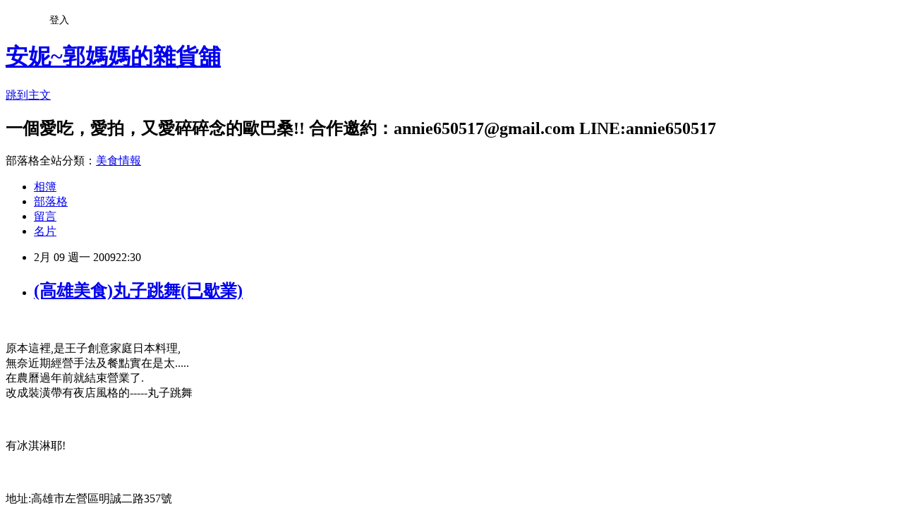

--- FILE ---
content_type: text/html; charset=utf-8
request_url: https://annie650517.pixnet.net/blog/posts/8149797158
body_size: 31211
content:
<!DOCTYPE html><html lang="zh-TW"><head><meta charSet="utf-8"/><meta name="viewport" content="width=device-width, initial-scale=1"/><link rel="stylesheet" href="https://static.1px.tw/blog-next/_next/static/chunks/b1e52b495cc0137c.css" data-precedence="next"/><link rel="stylesheet" href="/fix.css?v=202601211316" type="text/css" data-precedence="medium"/><link rel="stylesheet" href="https://s3.1px.tw/blog/theme/choc/iframe-popup.css?v=202601211316" type="text/css" data-precedence="medium"/><link rel="stylesheet" href="https://s3.1px.tw/blog/theme/choc/plugins.min.css?v=202601211316" type="text/css" data-precedence="medium"/><link rel="stylesheet" href="https://s3.1px.tw/blog/theme/choc/openid-comment.css?v=202601211316" type="text/css" data-precedence="medium"/><link rel="stylesheet" href="https://s3.1px.tw/blog/theme/choc/style.min.css?v=202601211316" type="text/css" data-precedence="medium"/><link rel="stylesheet" href="https://s3.1px.tw/blog/theme/choc/main.min.css?v=202601211316" type="text/css" data-precedence="medium"/><link rel="stylesheet" href="https://pimg.1px.tw/annie650517/assets/annie650517.css?v=202601211316" type="text/css" data-precedence="medium"/><link rel="stylesheet" href="https://s3.1px.tw/blog/theme/choc/author-info.css?v=202601211316" type="text/css" data-precedence="medium"/><link rel="stylesheet" href="https://s3.1px.tw/blog/theme/choc/idlePop.min.css?v=202601211316" type="text/css" data-precedence="medium"/><link rel="preload" as="script" fetchPriority="low" href="https://static.1px.tw/blog-next/_next/static/chunks/94688e2baa9fea03.js"/><script src="https://static.1px.tw/blog-next/_next/static/chunks/41eaa5427c45ebcc.js" async=""></script><script src="https://static.1px.tw/blog-next/_next/static/chunks/e2c6231760bc85bd.js" async=""></script><script src="https://static.1px.tw/blog-next/_next/static/chunks/94bde6376cf279be.js" async=""></script><script src="https://static.1px.tw/blog-next/_next/static/chunks/426b9d9d938a9eb4.js" async=""></script><script src="https://static.1px.tw/blog-next/_next/static/chunks/turbopack-5021d21b4b170dda.js" async=""></script><script src="https://static.1px.tw/blog-next/_next/static/chunks/ff1a16fafef87110.js" async=""></script><script src="https://static.1px.tw/blog-next/_next/static/chunks/e308b2b9ce476a3e.js" async=""></script><script src="https://static.1px.tw/blog-next/_next/static/chunks/2bf79572a40338b7.js" async=""></script><script src="https://static.1px.tw/blog-next/_next/static/chunks/d3c6eed28c1dd8e2.js" async=""></script><script src="https://static.1px.tw/blog-next/_next/static/chunks/d4d39cfc2a072218.js" async=""></script><script src="https://static.1px.tw/blog-next/_next/static/chunks/6a5d72c05b9cd4ba.js" async=""></script><script src="https://static.1px.tw/blog-next/_next/static/chunks/8af6103cf1375f47.js" async=""></script><script src="https://static.1px.tw/blog-next/_next/static/chunks/60d08651d643cedc.js" async=""></script><script src="https://static.1px.tw/blog-next/_next/static/chunks/0ae21416dac1fa83.js" async=""></script><script src="https://static.1px.tw/blog-next/_next/static/chunks/6d1100e43ad18157.js" async=""></script><script src="https://static.1px.tw/blog-next/_next/static/chunks/87eeaf7a3b9005e8.js" async=""></script><script src="https://static.1px.tw/blog-next/_next/static/chunks/ed01c75076819ebd.js" async=""></script><script src="https://static.1px.tw/blog-next/_next/static/chunks/a4df8fc19a9a82e6.js" async=""></script><title>(高雄美食)丸子跳舞(已歇業)</title><meta name="description" content="原本這裡,是王子創意家庭日本料理,無奈近期經營手法及餐點實在是太....."/><meta name="author" content="安妮~郭媽媽的雜貨舖"/><meta name="google-adsense-platform-account" content="pub-2647689032095179"/><meta name="fb:app_id" content="101730233200171"/><link rel="canonical" href="https://annie650517.pixnet.net/blog/posts/8149797158"/><meta property="og:title" content="(高雄美食)丸子跳舞(已歇業)"/><meta property="og:description" content="原本這裡,是王子創意家庭日本料理,無奈近期經營手法及餐點實在是太....."/><meta property="og:url" content="https://annie650517.pixnet.net/blog/posts/8149797158"/><meta property="og:image" content="https://pimg.1px.tw/annie650517/1370669161-2657325759.jpg"/><meta property="og:type" content="article"/><meta name="twitter:card" content="summary_large_image"/><meta name="twitter:title" content="(高雄美食)丸子跳舞(已歇業)"/><meta name="twitter:description" content="原本這裡,是王子創意家庭日本料理,無奈近期經營手法及餐點實在是太....."/><meta name="twitter:image" content="https://pimg.1px.tw/annie650517/1370669161-2657325759.jpg"/><link rel="icon" href="/favicon.ico?favicon.a62c60e0.ico" sizes="32x32" type="image/x-icon"/><script src="https://static.1px.tw/blog-next/_next/static/chunks/a6dad97d9634a72d.js" noModule=""></script></head><body><!--$--><!--/$--><!--$?--><template id="B:0"></template><!--/$--><script>requestAnimationFrame(function(){$RT=performance.now()});</script><script src="https://static.1px.tw/blog-next/_next/static/chunks/94688e2baa9fea03.js" id="_R_" async=""></script><div hidden id="S:0"><script id="pixnet-vars">
        window.PIXNET = {
          post_id: "8149797158",
          name: "annie650517",
          user_id: 0,
          blog_id: "3873307",
          display_ads: true,
          ad_options: {"chictrip":false}
        };
      </script><script type="text/javascript" src="https://code.jquery.com/jquery-latest.min.js"></script><script id="json-ld-article-script" type="application/ld+json">{"@context":"https:\u002F\u002Fschema.org","@type":"BlogPosting","isAccessibleForFree":true,"mainEntityOfPage":{"@type":"WebPage","@id":"https:\u002F\u002Fannie650517.pixnet.net\u002Fblog\u002Fposts\u002F8149797158"},"headline":"(高雄美食)丸子跳舞(已歇業)","description":"\u003Cimg src=\"http:\u002F\u002Fpic.pimg.tw\u002Fannie650517\u002F1370669161-2657325759.jpg\" border=\"0\" alt=\"\"\u002F\u003E\u003Cbr \u002F\u003E\u003C!-- Origin Article URL: http:\u002F\u002Fwww.wretch.cc\u002Fblog\u002Fannie650517\u002F22404407 --\u003E\u003Cbr\u003E原本這裡,是王子創意家庭日本料理,\u003Cbr\u003E無奈近期經營手法及餐點實在是太.....\u003Cbr\u003E","articleBody":"\u003C!-- Origin Article URL: http:\u002F\u002Fwww.wretch.cc\u002Fblog\u002Fannie650517\u002F22404407 --\u003E\n\u003Ca href=\"\u002Falbum\u002Fshow.php?i=annie650517&b=25&f=1867207593.jpg\" target=\"_blank\"\u003E\u003Cimg src=\"https:\u002F\u002Fpimg.1px.tw\u002Fannie650517\u002F1370669161-2657325759.jpg\" border=\"0\" alt=\"\"\u002F\u003E\u003C\u002Fa\u003E\u003Cbr\u002F\u003E\n\u003Cbr\u002F\u003E\n原本這裡,是王子創意家庭日本料理,\u003Cbr\u002F\u003E\n無奈近期經營手法及餐點實在是太.....\u003Cbr\u002F\u003E\n在農曆過年前就結束營業了.\u003Cbr\u002F\u003E\n改成裝潢帶有夜店風格的-----丸子跳舞\u003Cbr\u002F\u003E\n\u003Cbr\u002F\u003E\n\u003Ca href=\"\u002Falbum\u002Fshow.php?i=annie650517&b=25&f=1867207589.jpg\" target=\"_blank\"\u003E\u003Cimg src=\"https:\u002F\u002Fpimg.1px.tw\u002Fannie650517\u002F1370669164-1926254609.jpg\" border=\"0\" alt=\"\"\u002F\u003E\u003C\u002Fa\u003E\u003Cbr\u002F\u003E\n\u003Cbr\u002F\u003E\n有冰淇淋耶!\u003Cbr\u002F\u003E\n\u003Cbr\u002F\u003E\n\u003Ca href=\"\u002Falbum\u002Fshow.php?i=annie650517&b=25&f=1867207590.jpg\" target=\"_blank\"\u003E\u003Cimg src=\"https:\u002F\u002Fpimg.1px.tw\u002Fannie650517\u002F1370669167-1415097067.jpg\" border=\"0\" alt=\"\"\u002F\u003E\u003C\u002Fa\u003E\u003Cbr\u002F\u003E\n\u003Cbr\u002F\u003E\n地址:高雄市左營區明誠二路357號\u003Cbr\u002F\u003E\n\u003Cbr\u002F\u003E\n\u003Ca href=\"\u002Falbum\u002Fshow.php?i=annie650517&b=25&f=1867207593.jpg\" target=\"_blank\"\u003E\u003Cimg src=\"https:\u002F\u002Fpimg.1px.tw\u002Fannie650517\u002F1370669161-2657325759.jpg\" border=\"0\" alt=\"\"\u002F\u003E\u003C\u002Fa\u003E\u003Cbr\u002F\u003E\n\u003Cbr\u002F\u003E\n除了冰淇淋之外,冷飲也是免費暢飲的!\u003Cbr\u002F\u003E\n\u003Cbr\u002F\u003E\n\u003Ca href=\"\u002Falbum\u002Fshow.php?i=annie650517&b=25&f=1867207594.jpg\" target=\"_blank\"\u003E\u003Cimg src=\"https:\u002F\u002Fpimg.1px.tw\u002Fannie650517\u002F1370669171-752685946.jpg\" border=\"0\" alt=\"\"\u002F\u003E\u003C\u002Fa\u003E\u003Cbr\u002F\u003E\n\u003Cbr\u002F\u003E\n\u003Ca href=\"\u002Falbum\u002Fshow.php?i=annie650517&b=25&f=1867207595.jpg\" target=\"_blank\"\u003E\u003Cimg src=\"https:\u002F\u002Fpimg.1px.tw\u002Fannie650517\u002F1370669174-87635891.jpg\" border=\"0\" alt=\"\"\u002F\u003E\u003C\u002Fa\u003E\u003Cbr\u002F\u003E\n\u003Cbr\u002F\u003E\n飲料的部份就soso,但是冰淇淋可就令我驚豔了！\u003Cbr\u002F\u003E\n又濃又好吃，而且不會死甜！\u003Cbr\u002F\u003E\n我們一家子每個人都吃好幾杯呢！\u003Cbr\u002F\u003E\n尤其是巧克力粒冰淇淋，每一口都能吃到巧克力粒！\u003Cbr\u002F\u003E\n\u003Cbr\u002F\u003E\n這樣的消費方式跟饕公或是辣匠差不多，\u003Cbr\u002F\u003E\n一個一鍋，可以選套餐（＄１３０，含二片肉片，白飯或是冬粉或是科學麵，火鍋料，高麗菜，一片大陸妹，一點冬粉...)\u003Cbr\u002F\u003E\n或是點鍋底（＄６５，其餘菜色均要單點）\u003Cbr\u002F\u003E\n\u003Cbr\u002F\u003E\n這是套餐的菜盤，他們的菜盤除了青菜以外，其餘的食材都是冷凍（凍的很硬的那一種，玉米也是如此）\u003Cbr\u002F\u003E\n\u003Cbr\u002F\u003E\n\u003Ca href=\"\u002Falbum\u002Fshow.php?i=annie650517&b=25&f=1867207604.jpg\" target=\"_blank\"\u003E\u003Cimg src=\"https:\u002F\u002Fpimg.1px.tw\u002Fannie650517\u002F1370669178-1751057088.jpg\" border=\"0\" alt=\"\"\u002F\u003E\u003C\u002Fa\u003E\u003Cbr\u002F\u003E\n\u003Cbr\u002F\u003E\n\u003Ca href=\"\u002Falbum\u002Fshow.php?i=annie650517&b=25&f=1867207605.jpg\" target=\"_blank\"\u003E\u003Cimg src=\"https:\u002F\u002Fpimg.1px.tw\u002Fannie650517\u002F1370669181-2252861315.jpg\" border=\"0\" alt=\"\"\u002F\u003E\u003C\u002Fa\u003E\u003Cbr\u002F\u003E\n\u003Cbr\u002F\u003E\n這是麻辣鍋，不要小看他的辣度，真的很辣很辣！\u003Cbr\u002F\u003E\n我大兒子選擇小辣，結果幾乎沒辦法入口，\u003Cbr\u002F\u003E\n後來請他們再重新調整辣度，\u003Cbr\u002F\u003E\n才勉強能吃！\u003Cbr\u002F\u003E\n\u003Cbr\u002F\u003E\n\u003Ca href=\"\u002Falbum\u002Fshow.php?i=annie650517&b=25&f=1867207606.jpg\" target=\"_blank\"\u003E\u003Cimg src=\"https:\u002F\u002Fpimg.1px.tw\u002Fannie650517\u002F1370669185-1492978615.jpg\" border=\"0\" alt=\"\"\u002F\u003E\u003C\u002Fa\u003E\u003Cbr\u002F\u003E\n\u003Cbr\u002F\u003E\n這是酸白菜鍋，我和二兒子都認為酸度還ｏｋ，\u003Cbr\u002F\u003E\n但是坐在對面的老公卻說他被酸味燻到受不了!\u003Cbr\u002F\u003E\n\u003Cbr\u002F\u003E\n\u003Ca href=\"\u002Falbum\u002Fshow.php?i=annie650517&b=25&f=1867207608.jpg\" target=\"_blank\"\u003E\u003Cimg src=\"https:\u002F\u002Fpimg.1px.tw\u002Fannie650517\u002F1370669190-603477360.jpg\" border=\"0\" alt=\"\"\u002F\u003E\u003C\u002Fa\u003E\u003Cbr\u002F\u003E\n\u003Cbr\u002F\u003E\n這是老公點的昆布柴魚鍋,裡頭還有昆布哦\u003Cbr\u002F\u003E\n\u003Cbr\u002F\u003E\n\u003Ca href=\"\u002Falbum\u002Fshow.php?i=annie650517&b=25&f=1867207607.jpg\" target=\"_blank\"\u003E\u003Cimg src=\"https:\u002F\u002Fpimg.1px.tw\u002Fannie650517\u002F1370669193-4040712067.jpg\" border=\"0\" alt=\"\"\u002F\u003E\u003C\u002Fa\u003E\u003Cbr\u002F\u003E\n\u003Cbr\u002F\u003E\n嫌他們的肉片太少,我們另外還單點了黑梅豬及牛肉,\u003Cbr\u002F\u003E\n比起來,他們的肉片比其他火鍋料好吃太多了!\u003Cbr\u002F\u003E\n饕公及辣匠的肉片更是比不上!!!\u003Cbr\u002F\u003E\n超推薦!\u003Cbr\u002F\u003E\n\u003Cbr\u002F\u003E\n\u003Ca href=\"\u002Falbum\u002Fshow.php?i=annie650517&b=25&f=1867207609.jpg\" target=\"_blank\"\u003E\u003Cimg src=\"https:\u002F\u002Fpimg.1px.tw\u002Fannie650517\u002F1370669196-4044364718.jpg\" border=\"0\" alt=\"\"\u002F\u003E\u003C\u002Fa\u003E\u003Cbr\u002F\u003E\n\u003Cbr\u002F\u003E\n\u003Ca href=\"\u002Falbum\u002Fshow.php?i=annie650517&b=25&f=1867207610.jpg\" target=\"_blank\"\u003E\u003Cimg src=\"https:\u002F\u002Fpimg.1px.tw\u002Fannie650517\u002F1370669201-2036374145.jpg\" border=\"0\" alt=\"\"\u002F\u003E\u003C\u002Fa\u003E\u003Cbr\u002F\u003E\n\u003Cbr\u002F\u003E\n這裡的冰淇淋及肉片真的很讚!\u003Cbr\u002F\u003E\n值得再去吃一次哦! 店內: \u003Ca href=\"\u002Falbum\u002Fshow.php?i=annie650517&b=25&f=1867207600.jpg\" target=\"_blank\"\u003E\u003Cimg src=\"https:\u002F\u002Fpimg.1px.tw\u002Fannie650517\u002F1370669204-3033320444.jpg\" border=\"0\" alt=\"\"\u002F\u003E\u003C\u002Fa\u003E \u003Ca href=\"\u002Falbum\u002Fshow.php?i=annie650517&b=25&f=1867207601.jpg\" target=\"_blank\"\u003E\u003Cimg src=\"https:\u002F\u002Fpimg.1px.tw\u002Fannie650517\u002F1370669207-581928568.jpg\" border=\"0\" alt=\"\"\u002F\u003E\u003C\u002Fa\u003E \u003Ca href=\"\u002Falbum\u002Fshow.php?i=annie650517&b=25&f=1867207602.jpg\" target=\"_blank\"\u003E\u003Cimg src=\"https:\u002F\u002Fpimg.1px.tw\u002Fannie650517\u002F1370669210-3367155778.jpg\" border=\"0\" alt=\"\"\u002F\u003E\u003C\u002Fa\u003E 沾醬區: \u003Ca href=\"\u002Falbum\u002Fshow.php?i=annie650517&b=25&f=1867207596.jpg\" target=\"_blank\"\u003E\u003Cimg src=\"https:\u002F\u002Fpimg.1px.tw\u002Fannie650517\u002F1370669213-3679117033.jpg\" border=\"0\" alt=\"\"\u002F\u003E\u003C\u002Fa\u003E \u003Ca href=\"\u002Falbum\u002Fshow.php?i=annie650517&b=25&f=1867207597.jpg\" target=\"_blank\"\u003E\u003Cimg src=\"https:\u002F\u002Fpimg.1px.tw\u002Fannie650517\u002F1370669216-3293328324.jpg\" border=\"0\" alt=\"\"\u002F\u003E\u003C\u002Fa\u003E \u003Ca href=\"\u002Falbum\u002Fshow.php?i=annie650517&b=25&f=1867207598.jpg\" target=\"_blank\"\u003E\u003Cimg src=\"https:\u002F\u002Fpimg.1px.tw\u002Fannie650517\u002F1370669219-3308918773.jpg\" border=\"0\" alt=\"\"\u002F\u003E\u003C\u002Fa\u003E \u003Ca href=\"\u002Falbum\u002Fshow.php?i=annie650517&b=25&f=1867207599.jpg\" target=\"_blank\"\u003E\u003Cimg src=\"https:\u002F\u002Fpimg.1px.tw\u002Fannie650517\u002F1370669224-645298908.jpg\" border=\"0\" alt=\"\"\u002F\u003E\u003C\u002Fa\u003E","image":["https:\u002F\u002Fpimg.1px.tw\u002Fannie650517\u002F1370669161-2657325759.jpg"],"author":{"@type":"Person","name":"安妮~郭媽媽的雜貨舖","url":"https:\u002F\u002Fwww.pixnet.net\u002Fpcard\u002Fannie650517"},"publisher":{"@type":"Organization","name":"安妮~郭媽媽的雜貨舖","logo":{"@type":"ImageObject","url":"https:\u002F\u002Fs3.1px.tw\u002Fblog\u002Fcommon\u002Favatar\u002Fblog_cover_dark.jpg"}},"datePublished":"2009-02-09T14:30:00.000Z","dateModified":"","keywords":[],"articleSection":"高雄美食吃透透--火鍋"}</script><template id="P:1"></template><template id="P:2"></template><template id="P:3"></template><section aria-label="Notifications alt+T" tabindex="-1" aria-live="polite" aria-relevant="additions text" aria-atomic="false"></section></div><script>(self.__next_f=self.__next_f||[]).push([0])</script><script>self.__next_f.push([1,"1:\"$Sreact.fragment\"\n3:I[39756,[\"https://static.1px.tw/blog-next/_next/static/chunks/ff1a16fafef87110.js\",\"https://static.1px.tw/blog-next/_next/static/chunks/e308b2b9ce476a3e.js\"],\"default\"]\n4:I[53536,[\"https://static.1px.tw/blog-next/_next/static/chunks/ff1a16fafef87110.js\",\"https://static.1px.tw/blog-next/_next/static/chunks/e308b2b9ce476a3e.js\"],\"default\"]\n6:I[97367,[\"https://static.1px.tw/blog-next/_next/static/chunks/ff1a16fafef87110.js\",\"https://static.1px.tw/blog-next/_next/static/chunks/e308b2b9ce476a3e.js\"],\"OutletBoundary\"]\n8:I[97367,[\"https://static.1px.tw/blog-next/_next/static/chunks/ff1a16fafef87110.js\",\"https://static.1px.tw/blog-next/_next/static/chunks/e308b2b9ce476a3e.js\"],\"ViewportBoundary\"]\na:I[97367,[\"https://static.1px.tw/blog-next/_next/static/chunks/ff1a16fafef87110.js\",\"https://static.1px.tw/blog-next/_next/static/chunks/e308b2b9ce476a3e.js\"],\"MetadataBoundary\"]\nc:I[63491,[\"https://static.1px.tw/blog-next/_next/static/chunks/2bf79572a40338b7.js\",\"https://static.1px.tw/blog-next/_next/static/chunks/d3c6eed28c1dd8e2.js\"],\"default\"]\n:HL[\"https://static.1px.tw/blog-next/_next/static/chunks/b1e52b495cc0137c.css\",\"style\"]\n"])</script><script>self.__next_f.push([1,"0:{\"P\":null,\"b\":\"Fh5CEL29DpBu-3dUnujtG\",\"c\":[\"\",\"blog\",\"posts\",\"8149797158\"],\"q\":\"\",\"i\":false,\"f\":[[[\"\",{\"children\":[\"blog\",{\"children\":[\"posts\",{\"children\":[[\"id\",\"8149797158\",\"d\"],{\"children\":[\"__PAGE__\",{}]}]}]}]},\"$undefined\",\"$undefined\",true],[[\"$\",\"$1\",\"c\",{\"children\":[[[\"$\",\"script\",\"script-0\",{\"src\":\"https://static.1px.tw/blog-next/_next/static/chunks/d4d39cfc2a072218.js\",\"async\":true,\"nonce\":\"$undefined\"}],[\"$\",\"script\",\"script-1\",{\"src\":\"https://static.1px.tw/blog-next/_next/static/chunks/6a5d72c05b9cd4ba.js\",\"async\":true,\"nonce\":\"$undefined\"}],[\"$\",\"script\",\"script-2\",{\"src\":\"https://static.1px.tw/blog-next/_next/static/chunks/8af6103cf1375f47.js\",\"async\":true,\"nonce\":\"$undefined\"}]],\"$L2\"]}],{\"children\":[[\"$\",\"$1\",\"c\",{\"children\":[null,[\"$\",\"$L3\",null,{\"parallelRouterKey\":\"children\",\"error\":\"$undefined\",\"errorStyles\":\"$undefined\",\"errorScripts\":\"$undefined\",\"template\":[\"$\",\"$L4\",null,{}],\"templateStyles\":\"$undefined\",\"templateScripts\":\"$undefined\",\"notFound\":\"$undefined\",\"forbidden\":\"$undefined\",\"unauthorized\":\"$undefined\"}]]}],{\"children\":[[\"$\",\"$1\",\"c\",{\"children\":[null,[\"$\",\"$L3\",null,{\"parallelRouterKey\":\"children\",\"error\":\"$undefined\",\"errorStyles\":\"$undefined\",\"errorScripts\":\"$undefined\",\"template\":[\"$\",\"$L4\",null,{}],\"templateStyles\":\"$undefined\",\"templateScripts\":\"$undefined\",\"notFound\":\"$undefined\",\"forbidden\":\"$undefined\",\"unauthorized\":\"$undefined\"}]]}],{\"children\":[[\"$\",\"$1\",\"c\",{\"children\":[null,[\"$\",\"$L3\",null,{\"parallelRouterKey\":\"children\",\"error\":\"$undefined\",\"errorStyles\":\"$undefined\",\"errorScripts\":\"$undefined\",\"template\":[\"$\",\"$L4\",null,{}],\"templateStyles\":\"$undefined\",\"templateScripts\":\"$undefined\",\"notFound\":\"$undefined\",\"forbidden\":\"$undefined\",\"unauthorized\":\"$undefined\"}]]}],{\"children\":[[\"$\",\"$1\",\"c\",{\"children\":[\"$L5\",[[\"$\",\"link\",\"0\",{\"rel\":\"stylesheet\",\"href\":\"https://static.1px.tw/blog-next/_next/static/chunks/b1e52b495cc0137c.css\",\"precedence\":\"next\",\"crossOrigin\":\"$undefined\",\"nonce\":\"$undefined\"}],[\"$\",\"script\",\"script-0\",{\"src\":\"https://static.1px.tw/blog-next/_next/static/chunks/0ae21416dac1fa83.js\",\"async\":true,\"nonce\":\"$undefined\"}],[\"$\",\"script\",\"script-1\",{\"src\":\"https://static.1px.tw/blog-next/_next/static/chunks/6d1100e43ad18157.js\",\"async\":true,\"nonce\":\"$undefined\"}],[\"$\",\"script\",\"script-2\",{\"src\":\"https://static.1px.tw/blog-next/_next/static/chunks/87eeaf7a3b9005e8.js\",\"async\":true,\"nonce\":\"$undefined\"}],[\"$\",\"script\",\"script-3\",{\"src\":\"https://static.1px.tw/blog-next/_next/static/chunks/ed01c75076819ebd.js\",\"async\":true,\"nonce\":\"$undefined\"}],[\"$\",\"script\",\"script-4\",{\"src\":\"https://static.1px.tw/blog-next/_next/static/chunks/a4df8fc19a9a82e6.js\",\"async\":true,\"nonce\":\"$undefined\"}]],[\"$\",\"$L6\",null,{\"children\":\"$@7\"}]]}],{},null,false,false]},null,false,false]},null,false,false]},null,false,false]},null,false,false],[\"$\",\"$1\",\"h\",{\"children\":[null,[\"$\",\"$L8\",null,{\"children\":\"$@9\"}],[\"$\",\"$La\",null,{\"children\":\"$@b\"}],null]}],false]],\"m\":\"$undefined\",\"G\":[\"$c\",[]],\"S\":false}\n"])</script><script>self.__next_f.push([1,"9:[[\"$\",\"meta\",\"0\",{\"charSet\":\"utf-8\"}],[\"$\",\"meta\",\"1\",{\"name\":\"viewport\",\"content\":\"width=device-width, initial-scale=1\"}]]\n"])</script><script>self.__next_f.push([1,"d:I[79520,[\"https://static.1px.tw/blog-next/_next/static/chunks/d4d39cfc2a072218.js\",\"https://static.1px.tw/blog-next/_next/static/chunks/6a5d72c05b9cd4ba.js\",\"https://static.1px.tw/blog-next/_next/static/chunks/8af6103cf1375f47.js\"],\"\"]\n10:I[2352,[\"https://static.1px.tw/blog-next/_next/static/chunks/d4d39cfc2a072218.js\",\"https://static.1px.tw/blog-next/_next/static/chunks/6a5d72c05b9cd4ba.js\",\"https://static.1px.tw/blog-next/_next/static/chunks/8af6103cf1375f47.js\"],\"AdultWarningModal\"]\n11:I[69182,[\"https://static.1px.tw/blog-next/_next/static/chunks/d4d39cfc2a072218.js\",\"https://static.1px.tw/blog-next/_next/static/chunks/6a5d72c05b9cd4ba.js\",\"https://static.1px.tw/blog-next/_next/static/chunks/8af6103cf1375f47.js\"],\"HydrationComplete\"]\n12:I[12985,[\"https://static.1px.tw/blog-next/_next/static/chunks/d4d39cfc2a072218.js\",\"https://static.1px.tw/blog-next/_next/static/chunks/6a5d72c05b9cd4ba.js\",\"https://static.1px.tw/blog-next/_next/static/chunks/8af6103cf1375f47.js\"],\"NuqsAdapter\"]\n13:I[82782,[\"https://static.1px.tw/blog-next/_next/static/chunks/d4d39cfc2a072218.js\",\"https://static.1px.tw/blog-next/_next/static/chunks/6a5d72c05b9cd4ba.js\",\"https://static.1px.tw/blog-next/_next/static/chunks/8af6103cf1375f47.js\"],\"RefineContext\"]\n14:I[29306,[\"https://static.1px.tw/blog-next/_next/static/chunks/d4d39cfc2a072218.js\",\"https://static.1px.tw/blog-next/_next/static/chunks/6a5d72c05b9cd4ba.js\",\"https://static.1px.tw/blog-next/_next/static/chunks/8af6103cf1375f47.js\",\"https://static.1px.tw/blog-next/_next/static/chunks/60d08651d643cedc.js\",\"https://static.1px.tw/blog-next/_next/static/chunks/d3c6eed28c1dd8e2.js\"],\"default\"]\n2:[\"$\",\"html\",null,{\"lang\":\"zh-TW\",\"children\":[[\"$\",\"$Ld\",null,{\"id\":\"google-tag-manager\",\"strategy\":\"afterInteractive\",\"children\":\"\\n(function(w,d,s,l,i){w[l]=w[l]||[];w[l].push({'gtm.start':\\nnew Date().getTime(),event:'gtm.js'});var f=d.getElementsByTagName(s)[0],\\nj=d.createElement(s),dl=l!='dataLayer'?'\u0026l='+l:'';j.async=true;j.src=\\n'https://www.googletagmanager.com/gtm.js?id='+i+dl;f.parentNode.insertBefore(j,f);\\n})(window,document,'script','dataLayer','GTM-TRLQMPKX');\\n  \"}],\"$Le\",\"$Lf\",[\"$\",\"body\",null,{\"children\":[[\"$\",\"$L10\",null,{\"display\":false}],[\"$\",\"$L11\",null,{}],[\"$\",\"$L12\",null,{\"children\":[\"$\",\"$L13\",null,{\"children\":[\"$\",\"$L3\",null,{\"parallelRouterKey\":\"children\",\"error\":\"$undefined\",\"errorStyles\":\"$undefined\",\"errorScripts\":\"$undefined\",\"template\":[\"$\",\"$L4\",null,{}],\"templateStyles\":\"$undefined\",\"templateScripts\":\"$undefined\",\"notFound\":[[\"$\",\"$L14\",null,{}],[]],\"forbidden\":\"$undefined\",\"unauthorized\":\"$undefined\"}]}]}]]}]]}]\n"])</script><script>self.__next_f.push([1,"e:null\nf:null\n"])</script><script>self.__next_f.push([1,"16:I[27201,[\"https://static.1px.tw/blog-next/_next/static/chunks/ff1a16fafef87110.js\",\"https://static.1px.tw/blog-next/_next/static/chunks/e308b2b9ce476a3e.js\"],\"IconMark\"]\n5:[[\"$\",\"script\",null,{\"id\":\"pixnet-vars\",\"children\":\"\\n        window.PIXNET = {\\n          post_id: \\\"8149797158\\\",\\n          name: \\\"annie650517\\\",\\n          user_id: 0,\\n          blog_id: \\\"3873307\\\",\\n          display_ads: true,\\n          ad_options: {\\\"chictrip\\\":false}\\n        };\\n      \"}],\"$L15\"]\n"])</script><script>self.__next_f.push([1,"b:[[\"$\",\"title\",\"0\",{\"children\":\"(高雄美食)丸子跳舞(已歇業)\"}],[\"$\",\"meta\",\"1\",{\"name\":\"description\",\"content\":\"原本這裡,是王子創意家庭日本料理,無奈近期經營手法及餐點實在是太.....\"}],[\"$\",\"meta\",\"2\",{\"name\":\"author\",\"content\":\"安妮~郭媽媽的雜貨舖\"}],[\"$\",\"meta\",\"3\",{\"name\":\"google-adsense-platform-account\",\"content\":\"pub-2647689032095179\"}],[\"$\",\"meta\",\"4\",{\"name\":\"fb:app_id\",\"content\":\"101730233200171\"}],[\"$\",\"link\",\"5\",{\"rel\":\"canonical\",\"href\":\"https://annie650517.pixnet.net/blog/posts/8149797158\"}],[\"$\",\"meta\",\"6\",{\"property\":\"og:title\",\"content\":\"(高雄美食)丸子跳舞(已歇業)\"}],[\"$\",\"meta\",\"7\",{\"property\":\"og:description\",\"content\":\"原本這裡,是王子創意家庭日本料理,無奈近期經營手法及餐點實在是太.....\"}],[\"$\",\"meta\",\"8\",{\"property\":\"og:url\",\"content\":\"https://annie650517.pixnet.net/blog/posts/8149797158\"}],[\"$\",\"meta\",\"9\",{\"property\":\"og:image\",\"content\":\"https://pimg.1px.tw/annie650517/1370669161-2657325759.jpg\"}],[\"$\",\"meta\",\"10\",{\"property\":\"og:type\",\"content\":\"article\"}],[\"$\",\"meta\",\"11\",{\"name\":\"twitter:card\",\"content\":\"summary_large_image\"}],[\"$\",\"meta\",\"12\",{\"name\":\"twitter:title\",\"content\":\"(高雄美食)丸子跳舞(已歇業)\"}],[\"$\",\"meta\",\"13\",{\"name\":\"twitter:description\",\"content\":\"原本這裡,是王子創意家庭日本料理,無奈近期經營手法及餐點實在是太.....\"}],[\"$\",\"meta\",\"14\",{\"name\":\"twitter:image\",\"content\":\"https://pimg.1px.tw/annie650517/1370669161-2657325759.jpg\"}],[\"$\",\"link\",\"15\",{\"rel\":\"icon\",\"href\":\"/favicon.ico?favicon.a62c60e0.ico\",\"sizes\":\"32x32\",\"type\":\"image/x-icon\"}],[\"$\",\"$L16\",\"16\",{}]]\n"])</script><script>self.__next_f.push([1,"7:null\n"])</script><script>self.__next_f.push([1,":HL[\"/fix.css?v=202601211316\",\"style\",{\"type\":\"text/css\"}]\n:HL[\"https://s3.1px.tw/blog/theme/choc/iframe-popup.css?v=202601211316\",\"style\",{\"type\":\"text/css\"}]\n:HL[\"https://s3.1px.tw/blog/theme/choc/plugins.min.css?v=202601211316\",\"style\",{\"type\":\"text/css\"}]\n:HL[\"https://s3.1px.tw/blog/theme/choc/openid-comment.css?v=202601211316\",\"style\",{\"type\":\"text/css\"}]\n:HL[\"https://s3.1px.tw/blog/theme/choc/style.min.css?v=202601211316\",\"style\",{\"type\":\"text/css\"}]\n:HL[\"https://s3.1px.tw/blog/theme/choc/main.min.css?v=202601211316\",\"style\",{\"type\":\"text/css\"}]\n:HL[\"https://pimg.1px.tw/annie650517/assets/annie650517.css?v=202601211316\",\"style\",{\"type\":\"text/css\"}]\n:HL[\"https://s3.1px.tw/blog/theme/choc/author-info.css?v=202601211316\",\"style\",{\"type\":\"text/css\"}]\n:HL[\"https://s3.1px.tw/blog/theme/choc/idlePop.min.css?v=202601211316\",\"style\",{\"type\":\"text/css\"}]\n17:T245e,"])</script><script>self.__next_f.push([1,"{\"@context\":\"https:\\u002F\\u002Fschema.org\",\"@type\":\"BlogPosting\",\"isAccessibleForFree\":true,\"mainEntityOfPage\":{\"@type\":\"WebPage\",\"@id\":\"https:\\u002F\\u002Fannie650517.pixnet.net\\u002Fblog\\u002Fposts\\u002F8149797158\"},\"headline\":\"(高雄美食)丸子跳舞(已歇業)\",\"description\":\"\\u003Cimg src=\\\"http:\\u002F\\u002Fpic.pimg.tw\\u002Fannie650517\\u002F1370669161-2657325759.jpg\\\" border=\\\"0\\\" alt=\\\"\\\"\\u002F\\u003E\\u003Cbr \\u002F\\u003E\\u003C!-- Origin Article URL: http:\\u002F\\u002Fwww.wretch.cc\\u002Fblog\\u002Fannie650517\\u002F22404407 --\\u003E\\u003Cbr\\u003E原本這裡,是王子創意家庭日本料理,\\u003Cbr\\u003E無奈近期經營手法及餐點實在是太.....\\u003Cbr\\u003E\",\"articleBody\":\"\\u003C!-- Origin Article URL: http:\\u002F\\u002Fwww.wretch.cc\\u002Fblog\\u002Fannie650517\\u002F22404407 --\\u003E\\n\\u003Ca href=\\\"\\u002Falbum\\u002Fshow.php?i=annie650517\u0026b=25\u0026f=1867207593.jpg\\\" target=\\\"_blank\\\"\\u003E\\u003Cimg src=\\\"https:\\u002F\\u002Fpimg.1px.tw\\u002Fannie650517\\u002F1370669161-2657325759.jpg\\\" border=\\\"0\\\" alt=\\\"\\\"\\u002F\\u003E\\u003C\\u002Fa\\u003E\\u003Cbr\\u002F\\u003E\\n\\u003Cbr\\u002F\\u003E\\n原本這裡,是王子創意家庭日本料理,\\u003Cbr\\u002F\\u003E\\n無奈近期經營手法及餐點實在是太.....\\u003Cbr\\u002F\\u003E\\n在農曆過年前就結束營業了.\\u003Cbr\\u002F\\u003E\\n改成裝潢帶有夜店風格的-----丸子跳舞\\u003Cbr\\u002F\\u003E\\n\\u003Cbr\\u002F\\u003E\\n\\u003Ca href=\\\"\\u002Falbum\\u002Fshow.php?i=annie650517\u0026b=25\u0026f=1867207589.jpg\\\" target=\\\"_blank\\\"\\u003E\\u003Cimg src=\\\"https:\\u002F\\u002Fpimg.1px.tw\\u002Fannie650517\\u002F1370669164-1926254609.jpg\\\" border=\\\"0\\\" alt=\\\"\\\"\\u002F\\u003E\\u003C\\u002Fa\\u003E\\u003Cbr\\u002F\\u003E\\n\\u003Cbr\\u002F\\u003E\\n有冰淇淋耶!\\u003Cbr\\u002F\\u003E\\n\\u003Cbr\\u002F\\u003E\\n\\u003Ca href=\\\"\\u002Falbum\\u002Fshow.php?i=annie650517\u0026b=25\u0026f=1867207590.jpg\\\" target=\\\"_blank\\\"\\u003E\\u003Cimg src=\\\"https:\\u002F\\u002Fpimg.1px.tw\\u002Fannie650517\\u002F1370669167-1415097067.jpg\\\" border=\\\"0\\\" alt=\\\"\\\"\\u002F\\u003E\\u003C\\u002Fa\\u003E\\u003Cbr\\u002F\\u003E\\n\\u003Cbr\\u002F\\u003E\\n地址:高雄市左營區明誠二路357號\\u003Cbr\\u002F\\u003E\\n\\u003Cbr\\u002F\\u003E\\n\\u003Ca href=\\\"\\u002Falbum\\u002Fshow.php?i=annie650517\u0026b=25\u0026f=1867207593.jpg\\\" target=\\\"_blank\\\"\\u003E\\u003Cimg src=\\\"https:\\u002F\\u002Fpimg.1px.tw\\u002Fannie650517\\u002F1370669161-2657325759.jpg\\\" border=\\\"0\\\" alt=\\\"\\\"\\u002F\\u003E\\u003C\\u002Fa\\u003E\\u003Cbr\\u002F\\u003E\\n\\u003Cbr\\u002F\\u003E\\n除了冰淇淋之外,冷飲也是免費暢飲的!\\u003Cbr\\u002F\\u003E\\n\\u003Cbr\\u002F\\u003E\\n\\u003Ca href=\\\"\\u002Falbum\\u002Fshow.php?i=annie650517\u0026b=25\u0026f=1867207594.jpg\\\" target=\\\"_blank\\\"\\u003E\\u003Cimg src=\\\"https:\\u002F\\u002Fpimg.1px.tw\\u002Fannie650517\\u002F1370669171-752685946.jpg\\\" border=\\\"0\\\" alt=\\\"\\\"\\u002F\\u003E\\u003C\\u002Fa\\u003E\\u003Cbr\\u002F\\u003E\\n\\u003Cbr\\u002F\\u003E\\n\\u003Ca href=\\\"\\u002Falbum\\u002Fshow.php?i=annie650517\u0026b=25\u0026f=1867207595.jpg\\\" target=\\\"_blank\\\"\\u003E\\u003Cimg src=\\\"https:\\u002F\\u002Fpimg.1px.tw\\u002Fannie650517\\u002F1370669174-87635891.jpg\\\" border=\\\"0\\\" alt=\\\"\\\"\\u002F\\u003E\\u003C\\u002Fa\\u003E\\u003Cbr\\u002F\\u003E\\n\\u003Cbr\\u002F\\u003E\\n飲料的部份就soso,但是冰淇淋可就令我驚豔了！\\u003Cbr\\u002F\\u003E\\n又濃又好吃，而且不會死甜！\\u003Cbr\\u002F\\u003E\\n我們一家子每個人都吃好幾杯呢！\\u003Cbr\\u002F\\u003E\\n尤其是巧克力粒冰淇淋，每一口都能吃到巧克力粒！\\u003Cbr\\u002F\\u003E\\n\\u003Cbr\\u002F\\u003E\\n這樣的消費方式跟饕公或是辣匠差不多，\\u003Cbr\\u002F\\u003E\\n一個一鍋，可以選套餐（＄１３０，含二片肉片，白飯或是冬粉或是科學麵，火鍋料，高麗菜，一片大陸妹，一點冬粉...)\\u003Cbr\\u002F\\u003E\\n或是點鍋底（＄６５，其餘菜色均要單點）\\u003Cbr\\u002F\\u003E\\n\\u003Cbr\\u002F\\u003E\\n這是套餐的菜盤，他們的菜盤除了青菜以外，其餘的食材都是冷凍（凍的很硬的那一種，玉米也是如此）\\u003Cbr\\u002F\\u003E\\n\\u003Cbr\\u002F\\u003E\\n\\u003Ca href=\\\"\\u002Falbum\\u002Fshow.php?i=annie650517\u0026b=25\u0026f=1867207604.jpg\\\" target=\\\"_blank\\\"\\u003E\\u003Cimg src=\\\"https:\\u002F\\u002Fpimg.1px.tw\\u002Fannie650517\\u002F1370669178-1751057088.jpg\\\" border=\\\"0\\\" alt=\\\"\\\"\\u002F\\u003E\\u003C\\u002Fa\\u003E\\u003Cbr\\u002F\\u003E\\n\\u003Cbr\\u002F\\u003E\\n\\u003Ca href=\\\"\\u002Falbum\\u002Fshow.php?i=annie650517\u0026b=25\u0026f=1867207605.jpg\\\" target=\\\"_blank\\\"\\u003E\\u003Cimg src=\\\"https:\\u002F\\u002Fpimg.1px.tw\\u002Fannie650517\\u002F1370669181-2252861315.jpg\\\" border=\\\"0\\\" alt=\\\"\\\"\\u002F\\u003E\\u003C\\u002Fa\\u003E\\u003Cbr\\u002F\\u003E\\n\\u003Cbr\\u002F\\u003E\\n這是麻辣鍋，不要小看他的辣度，真的很辣很辣！\\u003Cbr\\u002F\\u003E\\n我大兒子選擇小辣，結果幾乎沒辦法入口，\\u003Cbr\\u002F\\u003E\\n後來請他們再重新調整辣度，\\u003Cbr\\u002F\\u003E\\n才勉強能吃！\\u003Cbr\\u002F\\u003E\\n\\u003Cbr\\u002F\\u003E\\n\\u003Ca href=\\\"\\u002Falbum\\u002Fshow.php?i=annie650517\u0026b=25\u0026f=1867207606.jpg\\\" target=\\\"_blank\\\"\\u003E\\u003Cimg src=\\\"https:\\u002F\\u002Fpimg.1px.tw\\u002Fannie650517\\u002F1370669185-1492978615.jpg\\\" border=\\\"0\\\" alt=\\\"\\\"\\u002F\\u003E\\u003C\\u002Fa\\u003E\\u003Cbr\\u002F\\u003E\\n\\u003Cbr\\u002F\\u003E\\n這是酸白菜鍋，我和二兒子都認為酸度還ｏｋ，\\u003Cbr\\u002F\\u003E\\n但是坐在對面的老公卻說他被酸味燻到受不了!\\u003Cbr\\u002F\\u003E\\n\\u003Cbr\\u002F\\u003E\\n\\u003Ca href=\\\"\\u002Falbum\\u002Fshow.php?i=annie650517\u0026b=25\u0026f=1867207608.jpg\\\" target=\\\"_blank\\\"\\u003E\\u003Cimg src=\\\"https:\\u002F\\u002Fpimg.1px.tw\\u002Fannie650517\\u002F1370669190-603477360.jpg\\\" border=\\\"0\\\" alt=\\\"\\\"\\u002F\\u003E\\u003C\\u002Fa\\u003E\\u003Cbr\\u002F\\u003E\\n\\u003Cbr\\u002F\\u003E\\n這是老公點的昆布柴魚鍋,裡頭還有昆布哦\\u003Cbr\\u002F\\u003E\\n\\u003Cbr\\u002F\\u003E\\n\\u003Ca href=\\\"\\u002Falbum\\u002Fshow.php?i=annie650517\u0026b=25\u0026f=1867207607.jpg\\\" target=\\\"_blank\\\"\\u003E\\u003Cimg src=\\\"https:\\u002F\\u002Fpimg.1px.tw\\u002Fannie650517\\u002F1370669193-4040712067.jpg\\\" border=\\\"0\\\" alt=\\\"\\\"\\u002F\\u003E\\u003C\\u002Fa\\u003E\\u003Cbr\\u002F\\u003E\\n\\u003Cbr\\u002F\\u003E\\n嫌他們的肉片太少,我們另外還單點了黑梅豬及牛肉,\\u003Cbr\\u002F\\u003E\\n比起來,他們的肉片比其他火鍋料好吃太多了!\\u003Cbr\\u002F\\u003E\\n饕公及辣匠的肉片更是比不上!!!\\u003Cbr\\u002F\\u003E\\n超推薦!\\u003Cbr\\u002F\\u003E\\n\\u003Cbr\\u002F\\u003E\\n\\u003Ca href=\\\"\\u002Falbum\\u002Fshow.php?i=annie650517\u0026b=25\u0026f=1867207609.jpg\\\" target=\\\"_blank\\\"\\u003E\\u003Cimg src=\\\"https:\\u002F\\u002Fpimg.1px.tw\\u002Fannie650517\\u002F1370669196-4044364718.jpg\\\" border=\\\"0\\\" alt=\\\"\\\"\\u002F\\u003E\\u003C\\u002Fa\\u003E\\u003Cbr\\u002F\\u003E\\n\\u003Cbr\\u002F\\u003E\\n\\u003Ca href=\\\"\\u002Falbum\\u002Fshow.php?i=annie650517\u0026b=25\u0026f=1867207610.jpg\\\" target=\\\"_blank\\\"\\u003E\\u003Cimg src=\\\"https:\\u002F\\u002Fpimg.1px.tw\\u002Fannie650517\\u002F1370669201-2036374145.jpg\\\" border=\\\"0\\\" alt=\\\"\\\"\\u002F\\u003E\\u003C\\u002Fa\\u003E\\u003Cbr\\u002F\\u003E\\n\\u003Cbr\\u002F\\u003E\\n這裡的冰淇淋及肉片真的很讚!\\u003Cbr\\u002F\\u003E\\n值得再去吃一次哦! 店內: \\u003Ca href=\\\"\\u002Falbum\\u002Fshow.php?i=annie650517\u0026b=25\u0026f=1867207600.jpg\\\" target=\\\"_blank\\\"\\u003E\\u003Cimg src=\\\"https:\\u002F\\u002Fpimg.1px.tw\\u002Fannie650517\\u002F1370669204-3033320444.jpg\\\" border=\\\"0\\\" alt=\\\"\\\"\\u002F\\u003E\\u003C\\u002Fa\\u003E \\u003Ca href=\\\"\\u002Falbum\\u002Fshow.php?i=annie650517\u0026b=25\u0026f=1867207601.jpg\\\" target=\\\"_blank\\\"\\u003E\\u003Cimg src=\\\"https:\\u002F\\u002Fpimg.1px.tw\\u002Fannie650517\\u002F1370669207-581928568.jpg\\\" border=\\\"0\\\" alt=\\\"\\\"\\u002F\\u003E\\u003C\\u002Fa\\u003E \\u003Ca href=\\\"\\u002Falbum\\u002Fshow.php?i=annie650517\u0026b=25\u0026f=1867207602.jpg\\\" target=\\\"_blank\\\"\\u003E\\u003Cimg src=\\\"https:\\u002F\\u002Fpimg.1px.tw\\u002Fannie650517\\u002F1370669210-3367155778.jpg\\\" border=\\\"0\\\" alt=\\\"\\\"\\u002F\\u003E\\u003C\\u002Fa\\u003E 沾醬區: \\u003Ca href=\\\"\\u002Falbum\\u002Fshow.php?i=annie650517\u0026b=25\u0026f=1867207596.jpg\\\" target=\\\"_blank\\\"\\u003E\\u003Cimg src=\\\"https:\\u002F\\u002Fpimg.1px.tw\\u002Fannie650517\\u002F1370669213-3679117033.jpg\\\" border=\\\"0\\\" alt=\\\"\\\"\\u002F\\u003E\\u003C\\u002Fa\\u003E \\u003Ca href=\\\"\\u002Falbum\\u002Fshow.php?i=annie650517\u0026b=25\u0026f=1867207597.jpg\\\" target=\\\"_blank\\\"\\u003E\\u003Cimg src=\\\"https:\\u002F\\u002Fpimg.1px.tw\\u002Fannie650517\\u002F1370669216-3293328324.jpg\\\" border=\\\"0\\\" alt=\\\"\\\"\\u002F\\u003E\\u003C\\u002Fa\\u003E \\u003Ca href=\\\"\\u002Falbum\\u002Fshow.php?i=annie650517\u0026b=25\u0026f=1867207598.jpg\\\" target=\\\"_blank\\\"\\u003E\\u003Cimg src=\\\"https:\\u002F\\u002Fpimg.1px.tw\\u002Fannie650517\\u002F1370669219-3308918773.jpg\\\" border=\\\"0\\\" alt=\\\"\\\"\\u002F\\u003E\\u003C\\u002Fa\\u003E \\u003Ca href=\\\"\\u002Falbum\\u002Fshow.php?i=annie650517\u0026b=25\u0026f=1867207599.jpg\\\" target=\\\"_blank\\\"\\u003E\\u003Cimg src=\\\"https:\\u002F\\u002Fpimg.1px.tw\\u002Fannie650517\\u002F1370669224-645298908.jpg\\\" border=\\\"0\\\" alt=\\\"\\\"\\u002F\\u003E\\u003C\\u002Fa\\u003E\",\"image\":[\"https:\\u002F\\u002Fpimg.1px.tw\\u002Fannie650517\\u002F1370669161-2657325759.jpg\"],\"author\":{\"@type\":\"Person\",\"name\":\"安妮~郭媽媽的雜貨舖\",\"url\":\"https:\\u002F\\u002Fwww.pixnet.net\\u002Fpcard\\u002Fannie650517\"},\"publisher\":{\"@type\":\"Organization\",\"name\":\"安妮~郭媽媽的雜貨舖\",\"logo\":{\"@type\":\"ImageObject\",\"url\":\"https:\\u002F\\u002Fs3.1px.tw\\u002Fblog\\u002Fcommon\\u002Favatar\\u002Fblog_cover_dark.jpg\"}},\"datePublished\":\"2009-02-09T14:30:00.000Z\",\"dateModified\":\"\",\"keywords\":[],\"articleSection\":\"高雄美食吃透透--火鍋\"}"])</script><script>self.__next_f.push([1,"15:[[[[\"$\",\"link\",\"/fix.css?v=202601211316\",{\"rel\":\"stylesheet\",\"href\":\"/fix.css?v=202601211316\",\"type\":\"text/css\",\"precedence\":\"medium\"}],[\"$\",\"link\",\"https://s3.1px.tw/blog/theme/choc/iframe-popup.css?v=202601211316\",{\"rel\":\"stylesheet\",\"href\":\"https://s3.1px.tw/blog/theme/choc/iframe-popup.css?v=202601211316\",\"type\":\"text/css\",\"precedence\":\"medium\"}],[\"$\",\"link\",\"https://s3.1px.tw/blog/theme/choc/plugins.min.css?v=202601211316\",{\"rel\":\"stylesheet\",\"href\":\"https://s3.1px.tw/blog/theme/choc/plugins.min.css?v=202601211316\",\"type\":\"text/css\",\"precedence\":\"medium\"}],[\"$\",\"link\",\"https://s3.1px.tw/blog/theme/choc/openid-comment.css?v=202601211316\",{\"rel\":\"stylesheet\",\"href\":\"https://s3.1px.tw/blog/theme/choc/openid-comment.css?v=202601211316\",\"type\":\"text/css\",\"precedence\":\"medium\"}],[\"$\",\"link\",\"https://s3.1px.tw/blog/theme/choc/style.min.css?v=202601211316\",{\"rel\":\"stylesheet\",\"href\":\"https://s3.1px.tw/blog/theme/choc/style.min.css?v=202601211316\",\"type\":\"text/css\",\"precedence\":\"medium\"}],[\"$\",\"link\",\"https://s3.1px.tw/blog/theme/choc/main.min.css?v=202601211316\",{\"rel\":\"stylesheet\",\"href\":\"https://s3.1px.tw/blog/theme/choc/main.min.css?v=202601211316\",\"type\":\"text/css\",\"precedence\":\"medium\"}],[\"$\",\"link\",\"https://pimg.1px.tw/annie650517/assets/annie650517.css?v=202601211316\",{\"rel\":\"stylesheet\",\"href\":\"https://pimg.1px.tw/annie650517/assets/annie650517.css?v=202601211316\",\"type\":\"text/css\",\"precedence\":\"medium\"}],[\"$\",\"link\",\"https://s3.1px.tw/blog/theme/choc/author-info.css?v=202601211316\",{\"rel\":\"stylesheet\",\"href\":\"https://s3.1px.tw/blog/theme/choc/author-info.css?v=202601211316\",\"type\":\"text/css\",\"precedence\":\"medium\"}],[\"$\",\"link\",\"https://s3.1px.tw/blog/theme/choc/idlePop.min.css?v=202601211316\",{\"rel\":\"stylesheet\",\"href\":\"https://s3.1px.tw/blog/theme/choc/idlePop.min.css?v=202601211316\",\"type\":\"text/css\",\"precedence\":\"medium\"}]],[\"$\",\"script\",null,{\"type\":\"text/javascript\",\"src\":\"https://code.jquery.com/jquery-latest.min.js\"}]],[[\"$\",\"script\",null,{\"id\":\"json-ld-article-script\",\"type\":\"application/ld+json\",\"dangerouslySetInnerHTML\":{\"__html\":\"$17\"}}],\"$L18\"],\"$L19\",\"$L1a\"]\n"])</script><script>self.__next_f.push([1,"1b:I[5479,[\"https://static.1px.tw/blog-next/_next/static/chunks/d4d39cfc2a072218.js\",\"https://static.1px.tw/blog-next/_next/static/chunks/6a5d72c05b9cd4ba.js\",\"https://static.1px.tw/blog-next/_next/static/chunks/8af6103cf1375f47.js\",\"https://static.1px.tw/blog-next/_next/static/chunks/0ae21416dac1fa83.js\",\"https://static.1px.tw/blog-next/_next/static/chunks/6d1100e43ad18157.js\",\"https://static.1px.tw/blog-next/_next/static/chunks/87eeaf7a3b9005e8.js\",\"https://static.1px.tw/blog-next/_next/static/chunks/ed01c75076819ebd.js\",\"https://static.1px.tw/blog-next/_next/static/chunks/a4df8fc19a9a82e6.js\"],\"default\"]\n1c:I[38045,[\"https://static.1px.tw/blog-next/_next/static/chunks/d4d39cfc2a072218.js\",\"https://static.1px.tw/blog-next/_next/static/chunks/6a5d72c05b9cd4ba.js\",\"https://static.1px.tw/blog-next/_next/static/chunks/8af6103cf1375f47.js\",\"https://static.1px.tw/blog-next/_next/static/chunks/0ae21416dac1fa83.js\",\"https://static.1px.tw/blog-next/_next/static/chunks/6d1100e43ad18157.js\",\"https://static.1px.tw/blog-next/_next/static/chunks/87eeaf7a3b9005e8.js\",\"https://static.1px.tw/blog-next/_next/static/chunks/ed01c75076819ebd.js\",\"https://static.1px.tw/blog-next/_next/static/chunks/a4df8fc19a9a82e6.js\"],\"ArticleHead\"]\n18:[\"$\",\"script\",null,{\"id\":\"json-ld-breadcrumb-script\",\"type\":\"application/ld+json\",\"dangerouslySetInnerHTML\":{\"__html\":\"{\\\"@context\\\":\\\"https:\\\\u002F\\\\u002Fschema.org\\\",\\\"@type\\\":\\\"BreadcrumbList\\\",\\\"itemListElement\\\":[{\\\"@type\\\":\\\"ListItem\\\",\\\"position\\\":1,\\\"name\\\":\\\"首頁\\\",\\\"item\\\":\\\"https:\\\\u002F\\\\u002Fannie650517.pixnet.net\\\"},{\\\"@type\\\":\\\"ListItem\\\",\\\"position\\\":2,\\\"name\\\":\\\"部落格\\\",\\\"item\\\":\\\"https:\\\\u002F\\\\u002Fannie650517.pixnet.net\\\\u002Fblog\\\"},{\\\"@type\\\":\\\"ListItem\\\",\\\"position\\\":3,\\\"name\\\":\\\"文章\\\",\\\"item\\\":\\\"https:\\\\u002F\\\\u002Fannie650517.pixnet.net\\\\u002Fblog\\\\u002Fposts\\\"},{\\\"@type\\\":\\\"ListItem\\\",\\\"position\\\":4,\\\"name\\\":\\\"(高雄美食)丸子跳舞(已歇業)\\\",\\\"item\\\":\\\"https:\\\\u002F\\\\u002Fannie650517.pixnet.net\\\\u002Fblog\\\\u002Fposts\\\\u002F8149797158\\\"}]}\"}}]\n1d:T1518,"])</script><script>self.__next_f.push([1,"\u003c!-- Origin Article URL: http://www.wretch.cc/blog/annie650517/22404407 --\u003e\n\u003ca href=\"/album/show.php?i=annie650517\u0026b=25\u0026f=1867207593.jpg\" target=\"_blank\"\u003e\u003cimg src=\"https://pimg.1px.tw/annie650517/1370669161-2657325759.jpg\" border=\"0\" alt=\"\"/\u003e\u003c/a\u003e\u003cbr/\u003e\n\u003cbr/\u003e\n原本這裡,是王子創意家庭日本料理,\u003cbr/\u003e\n無奈近期經營手法及餐點實在是太.....\u003cbr/\u003e\n在農曆過年前就結束營業了.\u003cbr/\u003e\n改成裝潢帶有夜店風格的-----丸子跳舞\u003cbr/\u003e\n\u003cbr/\u003e\n\u003ca href=\"/album/show.php?i=annie650517\u0026b=25\u0026f=1867207589.jpg\" target=\"_blank\"\u003e\u003cimg src=\"https://pimg.1px.tw/annie650517/1370669164-1926254609.jpg\" border=\"0\" alt=\"\"/\u003e\u003c/a\u003e\u003cbr/\u003e\n\u003cbr/\u003e\n有冰淇淋耶!\u003cbr/\u003e\n\u003cbr/\u003e\n\u003ca href=\"/album/show.php?i=annie650517\u0026b=25\u0026f=1867207590.jpg\" target=\"_blank\"\u003e\u003cimg src=\"https://pimg.1px.tw/annie650517/1370669167-1415097067.jpg\" border=\"0\" alt=\"\"/\u003e\u003c/a\u003e\u003cbr/\u003e\n\u003cbr/\u003e\n地址:高雄市左營區明誠二路357號\u003cbr/\u003e\n\u003cbr/\u003e\n\u003ca href=\"/album/show.php?i=annie650517\u0026b=25\u0026f=1867207593.jpg\" target=\"_blank\"\u003e\u003cimg src=\"https://pimg.1px.tw/annie650517/1370669161-2657325759.jpg\" border=\"0\" alt=\"\"/\u003e\u003c/a\u003e\u003cbr/\u003e\n\u003cbr/\u003e\n除了冰淇淋之外,冷飲也是免費暢飲的!\u003cbr/\u003e\n\u003cbr/\u003e\n\u003ca href=\"/album/show.php?i=annie650517\u0026b=25\u0026f=1867207594.jpg\" target=\"_blank\"\u003e\u003cimg src=\"https://pimg.1px.tw/annie650517/1370669171-752685946.jpg\" border=\"0\" alt=\"\"/\u003e\u003c/a\u003e\u003cbr/\u003e\n\u003cbr/\u003e\n\u003ca href=\"/album/show.php?i=annie650517\u0026b=25\u0026f=1867207595.jpg\" target=\"_blank\"\u003e\u003cimg src=\"https://pimg.1px.tw/annie650517/1370669174-87635891.jpg\" border=\"0\" alt=\"\"/\u003e\u003c/a\u003e\u003cbr/\u003e\n\u003cbr/\u003e\n飲料的部份就soso,但是冰淇淋可就令我驚豔了！\u003cbr/\u003e\n又濃又好吃，而且不會死甜！\u003cbr/\u003e\n我們一家子每個人都吃好幾杯呢！\u003cbr/\u003e\n尤其是巧克力粒冰淇淋，每一口都能吃到巧克力粒！\u003cbr/\u003e\n\u003cbr/\u003e\n這樣的消費方式跟饕公或是辣匠差不多，\u003cbr/\u003e\n一個一鍋，可以選套餐（＄１３０，含二片肉片，白飯或是冬粉或是科學麵，火鍋料，高麗菜，一片大陸妹，一點冬粉...)\u003cbr/\u003e\n或是點鍋底（＄６５，其餘菜色均要單點）\u003cbr/\u003e\n\u003cbr/\u003e\n這是套餐的菜盤，他們的菜盤除了青菜以外，其餘的食材都是冷凍（凍的很硬的那一種，玉米也是如此）\u003cbr/\u003e\n\u003cbr/\u003e\n\u003ca href=\"/album/show.php?i=annie650517\u0026b=25\u0026f=1867207604.jpg\" target=\"_blank\"\u003e\u003cimg src=\"https://pimg.1px.tw/annie650517/1370669178-1751057088.jpg\" border=\"0\" alt=\"\"/\u003e\u003c/a\u003e\u003cbr/\u003e\n\u003cbr/\u003e\n\u003ca href=\"/album/show.php?i=annie650517\u0026b=25\u0026f=1867207605.jpg\" target=\"_blank\"\u003e\u003cimg src=\"https://pimg.1px.tw/annie650517/1370669181-2252861315.jpg\" border=\"0\" alt=\"\"/\u003e\u003c/a\u003e\u003cbr/\u003e\n\u003cbr/\u003e\n這是麻辣鍋，不要小看他的辣度，真的很辣很辣！\u003cbr/\u003e\n我大兒子選擇小辣，結果幾乎沒辦法入口，\u003cbr/\u003e\n後來請他們再重新調整辣度，\u003cbr/\u003e\n才勉強能吃！\u003cbr/\u003e\n\u003cbr/\u003e\n\u003ca href=\"/album/show.php?i=annie650517\u0026b=25\u0026f=1867207606.jpg\" target=\"_blank\"\u003e\u003cimg src=\"https://pimg.1px.tw/annie650517/1370669185-1492978615.jpg\" border=\"0\" alt=\"\"/\u003e\u003c/a\u003e\u003cbr/\u003e\n\u003cbr/\u003e\n這是酸白菜鍋，我和二兒子都認為酸度還ｏｋ，\u003cbr/\u003e\n但是坐在對面的老公卻說他被酸味燻到受不了!\u003cbr/\u003e\n\u003cbr/\u003e\n\u003ca href=\"/album/show.php?i=annie650517\u0026b=25\u0026f=1867207608.jpg\" target=\"_blank\"\u003e\u003cimg src=\"https://pimg.1px.tw/annie650517/1370669190-603477360.jpg\" border=\"0\" alt=\"\"/\u003e\u003c/a\u003e\u003cbr/\u003e\n\u003cbr/\u003e\n這是老公點的昆布柴魚鍋,裡頭還有昆布哦\u003cbr/\u003e\n\u003cbr/\u003e\n\u003ca href=\"/album/show.php?i=annie650517\u0026b=25\u0026f=1867207607.jpg\" target=\"_blank\"\u003e\u003cimg src=\"https://pimg.1px.tw/annie650517/1370669193-4040712067.jpg\" border=\"0\" alt=\"\"/\u003e\u003c/a\u003e\u003cbr/\u003e\n\u003cbr/\u003e\n嫌他們的肉片太少,我們另外還單點了黑梅豬及牛肉,\u003cbr/\u003e\n比起來,他們的肉片比其他火鍋料好吃太多了!\u003cbr/\u003e\n饕公及辣匠的肉片更是比不上!!!\u003cbr/\u003e\n超推薦!\u003cbr/\u003e\n\u003cbr/\u003e\n\u003ca href=\"/album/show.php?i=annie650517\u0026b=25\u0026f=1867207609.jpg\" target=\"_blank\"\u003e\u003cimg src=\"https://pimg.1px.tw/annie650517/1370669196-4044364718.jpg\" border=\"0\" alt=\"\"/\u003e\u003c/a\u003e\u003cbr/\u003e\n\u003cbr/\u003e\n\u003ca href=\"/album/show.php?i=annie650517\u0026b=25\u0026f=1867207610.jpg\" target=\"_blank\"\u003e\u003cimg src=\"https://pimg.1px.tw/annie650517/1370669201-2036374145.jpg\" border=\"0\" alt=\"\"/\u003e\u003c/a\u003e\u003cbr/\u003e\n\u003cbr/\u003e\n這裡的冰淇淋及肉片真的很讚!\u003cbr/\u003e\n值得再去吃一次哦! 店內: \u003ca href=\"/album/show.php?i=annie650517\u0026b=25\u0026f=1867207600.jpg\" target=\"_blank\"\u003e\u003cimg src=\"https://pimg.1px.tw/annie650517/1370669204-3033320444.jpg\" border=\"0\" alt=\"\"/\u003e\u003c/a\u003e \u003ca href=\"/album/show.php?i=annie650517\u0026b=25\u0026f=1867207601.jpg\" target=\"_blank\"\u003e\u003cimg src=\"https://pimg.1px.tw/annie650517/1370669207-581928568.jpg\" border=\"0\" alt=\"\"/\u003e\u003c/a\u003e \u003ca href=\"/album/show.php?i=annie650517\u0026b=25\u0026f=1867207602.jpg\" target=\"_blank\"\u003e\u003cimg src=\"https://pimg.1px.tw/annie650517/1370669210-3367155778.jpg\" border=\"0\" alt=\"\"/\u003e\u003c/a\u003e 沾醬區: \u003ca href=\"/album/show.php?i=annie650517\u0026b=25\u0026f=1867207596.jpg\" target=\"_blank\"\u003e\u003cimg src=\"https://pimg.1px.tw/annie650517/1370669213-3679117033.jpg\" border=\"0\" alt=\"\"/\u003e\u003c/a\u003e \u003ca href=\"/album/show.php?i=annie650517\u0026b=25\u0026f=1867207597.jpg\" target=\"_blank\"\u003e\u003cimg src=\"https://pimg.1px.tw/annie650517/1370669216-3293328324.jpg\" border=\"0\" alt=\"\"/\u003e\u003c/a\u003e \u003ca href=\"/album/show.php?i=annie650517\u0026b=25\u0026f=1867207598.jpg\" target=\"_blank\"\u003e\u003cimg src=\"https://pimg.1px.tw/annie650517/1370669219-3308918773.jpg\" border=\"0\" alt=\"\"/\u003e\u003c/a\u003e \u003ca href=\"/album/show.php?i=annie650517\u0026b=25\u0026f=1867207599.jpg\" target=\"_blank\"\u003e\u003cimg src=\"https://pimg.1px.tw/annie650517/1370669224-645298908.jpg\" border=\"0\" alt=\"\"/\u003e\u003c/a\u003e"])</script><script>self.__next_f.push([1,"1e:T14cd,"])</script><script>self.__next_f.push([1," \u003ca href=\"/album/show.php?i=annie650517\u0026b=25\u0026f=1867207593.jpg\" target=\"_blank\"\u003e\u003cimg src=\"https://pimg.1px.tw/annie650517/1370669161-2657325759.jpg\" border=\"0\" alt=\"\"/\u003e\u003c/a\u003e\u003cbr/\u003e \u003cbr/\u003e 原本這裡,是王子創意家庭日本料理,\u003cbr/\u003e 無奈近期經營手法及餐點實在是太.....\u003cbr/\u003e 在農曆過年前就結束營業了.\u003cbr/\u003e 改成裝潢帶有夜店風格的-----丸子跳舞\u003cbr/\u003e \u003cbr/\u003e \u003ca href=\"/album/show.php?i=annie650517\u0026b=25\u0026f=1867207589.jpg\" target=\"_blank\"\u003e\u003cimg src=\"https://pimg.1px.tw/annie650517/1370669164-1926254609.jpg\" border=\"0\" alt=\"\"/\u003e\u003c/a\u003e\u003cbr/\u003e \u003cbr/\u003e 有冰淇淋耶!\u003cbr/\u003e \u003cbr/\u003e \u003ca href=\"/album/show.php?i=annie650517\u0026b=25\u0026f=1867207590.jpg\" target=\"_blank\"\u003e\u003cimg src=\"https://pimg.1px.tw/annie650517/1370669167-1415097067.jpg\" border=\"0\" alt=\"\"/\u003e\u003c/a\u003e\u003cbr/\u003e \u003cbr/\u003e 地址:高雄市左營區明誠二路357號\u003cbr/\u003e \u003cbr/\u003e \u003ca href=\"/album/show.php?i=annie650517\u0026b=25\u0026f=1867207593.jpg\" target=\"_blank\"\u003e\u003cimg src=\"https://pimg.1px.tw/annie650517/1370669161-2657325759.jpg\" border=\"0\" alt=\"\"/\u003e\u003c/a\u003e\u003cbr/\u003e \u003cbr/\u003e 除了冰淇淋之外,冷飲也是免費暢飲的!\u003cbr/\u003e \u003cbr/\u003e \u003ca href=\"/album/show.php?i=annie650517\u0026b=25\u0026f=1867207594.jpg\" target=\"_blank\"\u003e\u003cimg src=\"https://pimg.1px.tw/annie650517/1370669171-752685946.jpg\" border=\"0\" alt=\"\"/\u003e\u003c/a\u003e\u003cbr/\u003e \u003cbr/\u003e \u003ca href=\"/album/show.php?i=annie650517\u0026b=25\u0026f=1867207595.jpg\" target=\"_blank\"\u003e\u003cimg src=\"https://pimg.1px.tw/annie650517/1370669174-87635891.jpg\" border=\"0\" alt=\"\"/\u003e\u003c/a\u003e\u003cbr/\u003e \u003cbr/\u003e 飲料的部份就soso,但是冰淇淋可就令我驚豔了！\u003cbr/\u003e 又濃又好吃，而且不會死甜！\u003cbr/\u003e 我們一家子每個人都吃好幾杯呢！\u003cbr/\u003e 尤其是巧克力粒冰淇淋，每一口都能吃到巧克力粒！\u003cbr/\u003e \u003cbr/\u003e 這樣的消費方式跟饕公或是辣匠差不多，\u003cbr/\u003e 一個一鍋，可以選套餐（＄１３０，含二片肉片，白飯或是冬粉或是科學麵，火鍋料，高麗菜，一片大陸妹，一點冬粉...)\u003cbr/\u003e 或是點鍋底（＄６５，其餘菜色均要單點）\u003cbr/\u003e \u003cbr/\u003e 這是套餐的菜盤，他們的菜盤除了青菜以外，其餘的食材都是冷凍（凍的很硬的那一種，玉米也是如此）\u003cbr/\u003e \u003cbr/\u003e \u003ca href=\"/album/show.php?i=annie650517\u0026b=25\u0026f=1867207604.jpg\" target=\"_blank\"\u003e\u003cimg src=\"https://pimg.1px.tw/annie650517/1370669178-1751057088.jpg\" border=\"0\" alt=\"\"/\u003e\u003c/a\u003e\u003cbr/\u003e \u003cbr/\u003e \u003ca href=\"/album/show.php?i=annie650517\u0026b=25\u0026f=1867207605.jpg\" target=\"_blank\"\u003e\u003cimg src=\"https://pimg.1px.tw/annie650517/1370669181-2252861315.jpg\" border=\"0\" alt=\"\"/\u003e\u003c/a\u003e\u003cbr/\u003e \u003cbr/\u003e 這是麻辣鍋，不要小看他的辣度，真的很辣很辣！\u003cbr/\u003e 我大兒子選擇小辣，結果幾乎沒辦法入口，\u003cbr/\u003e 後來請他們再重新調整辣度，\u003cbr/\u003e 才勉強能吃！\u003cbr/\u003e \u003cbr/\u003e \u003ca href=\"/album/show.php?i=annie650517\u0026b=25\u0026f=1867207606.jpg\" target=\"_blank\"\u003e\u003cimg src=\"https://pimg.1px.tw/annie650517/1370669185-1492978615.jpg\" border=\"0\" alt=\"\"/\u003e\u003c/a\u003e\u003cbr/\u003e \u003cbr/\u003e 這是酸白菜鍋，我和二兒子都認為酸度還ｏｋ，\u003cbr/\u003e 但是坐在對面的老公卻說他被酸味燻到受不了!\u003cbr/\u003e \u003cbr/\u003e \u003ca href=\"/album/show.php?i=annie650517\u0026b=25\u0026f=1867207608.jpg\" target=\"_blank\"\u003e\u003cimg src=\"https://pimg.1px.tw/annie650517/1370669190-603477360.jpg\" border=\"0\" alt=\"\"/\u003e\u003c/a\u003e\u003cbr/\u003e \u003cbr/\u003e 這是老公點的昆布柴魚鍋,裡頭還有昆布哦\u003cbr/\u003e \u003cbr/\u003e \u003ca href=\"/album/show.php?i=annie650517\u0026b=25\u0026f=1867207607.jpg\" target=\"_blank\"\u003e\u003cimg src=\"https://pimg.1px.tw/annie650517/1370669193-4040712067.jpg\" border=\"0\" alt=\"\"/\u003e\u003c/a\u003e\u003cbr/\u003e \u003cbr/\u003e 嫌他們的肉片太少,我們另外還單點了黑梅豬及牛肉,\u003cbr/\u003e 比起來,他們的肉片比其他火鍋料好吃太多了!\u003cbr/\u003e 饕公及辣匠的肉片更是比不上!!!\u003cbr/\u003e 超推薦!\u003cbr/\u003e \u003cbr/\u003e \u003ca href=\"/album/show.php?i=annie650517\u0026b=25\u0026f=1867207609.jpg\" target=\"_blank\"\u003e\u003cimg src=\"https://pimg.1px.tw/annie650517/1370669196-4044364718.jpg\" border=\"0\" alt=\"\"/\u003e\u003c/a\u003e\u003cbr/\u003e \u003cbr/\u003e \u003ca href=\"/album/show.php?i=annie650517\u0026b=25\u0026f=1867207610.jpg\" target=\"_blank\"\u003e\u003cimg src=\"https://pimg.1px.tw/annie650517/1370669201-2036374145.jpg\" border=\"0\" alt=\"\"/\u003e\u003c/a\u003e\u003cbr/\u003e \u003cbr/\u003e 這裡的冰淇淋及肉片真的很讚!\u003cbr/\u003e 值得再去吃一次哦! 店內: \u003ca href=\"/album/show.php?i=annie650517\u0026b=25\u0026f=1867207600.jpg\" target=\"_blank\"\u003e\u003cimg src=\"https://pimg.1px.tw/annie650517/1370669204-3033320444.jpg\" border=\"0\" alt=\"\"/\u003e\u003c/a\u003e \u003ca href=\"/album/show.php?i=annie650517\u0026b=25\u0026f=1867207601.jpg\" target=\"_blank\"\u003e\u003cimg src=\"https://pimg.1px.tw/annie650517/1370669207-581928568.jpg\" border=\"0\" alt=\"\"/\u003e\u003c/a\u003e \u003ca href=\"/album/show.php?i=annie650517\u0026b=25\u0026f=1867207602.jpg\" target=\"_blank\"\u003e\u003cimg src=\"https://pimg.1px.tw/annie650517/1370669210-3367155778.jpg\" border=\"0\" alt=\"\"/\u003e\u003c/a\u003e 沾醬區: \u003ca href=\"/album/show.php?i=annie650517\u0026b=25\u0026f=1867207596.jpg\" target=\"_blank\"\u003e\u003cimg src=\"https://pimg.1px.tw/annie650517/1370669213-3679117033.jpg\" border=\"0\" alt=\"\"/\u003e\u003c/a\u003e \u003ca href=\"/album/show.php?i=annie650517\u0026b=25\u0026f=1867207597.jpg\" target=\"_blank\"\u003e\u003cimg src=\"https://pimg.1px.tw/annie650517/1370669216-3293328324.jpg\" border=\"0\" alt=\"\"/\u003e\u003c/a\u003e \u003ca href=\"/album/show.php?i=annie650517\u0026b=25\u0026f=1867207598.jpg\" target=\"_blank\"\u003e\u003cimg src=\"https://pimg.1px.tw/annie650517/1370669219-3308918773.jpg\" border=\"0\" alt=\"\"/\u003e\u003c/a\u003e \u003ca href=\"/album/show.php?i=annie650517\u0026b=25\u0026f=1867207599.jpg\" target=\"_blank\"\u003e\u003cimg src=\"https://pimg.1px.tw/annie650517/1370669224-645298908.jpg\" border=\"0\" alt=\"\"/\u003e\u003c/a\u003e"])</script><script>self.__next_f.push([1,"1a:[\"$\",\"div\",null,{\"className\":\"main-container\",\"children\":[[\"$\",\"div\",null,{\"id\":\"pixnet-ad-before_header\",\"className\":\"pixnet-ad-placement\"}],[\"$\",\"div\",null,{\"id\":\"body-div\",\"children\":[[\"$\",\"div\",null,{\"id\":\"container\",\"children\":[[\"$\",\"div\",null,{\"id\":\"container2\",\"children\":[[\"$\",\"div\",null,{\"id\":\"container3\",\"children\":[[\"$\",\"div\",null,{\"id\":\"header\",\"children\":[[\"$\",\"div\",null,{\"id\":\"banner\",\"children\":[[\"$\",\"h1\",null,{\"children\":[\"$\",\"a\",null,{\"href\":\"https://annie650517.pixnet.net/blog\",\"children\":\"安妮~郭媽媽的雜貨舖\"}]}],[\"$\",\"p\",null,{\"className\":\"skiplink\",\"children\":[\"$\",\"a\",null,{\"href\":\"#article-area\",\"title\":\"skip the page header to the main content\",\"children\":\"跳到主文\"}]}],[\"$\",\"h2\",null,{\"suppressHydrationWarning\":true,\"dangerouslySetInnerHTML\":{\"__html\":\"一個愛吃，愛拍，又愛碎碎念的歐巴桑!!\\n合作邀約：annie650517@gmail.com\\nLINE:annie650517\"}}],[\"$\",\"p\",null,{\"id\":\"blog-category\",\"children\":[\"部落格全站分類：\",[\"$\",\"a\",null,{\"href\":\"#\",\"children\":\"美食情報\"}]]}]]}],[\"$\",\"ul\",null,{\"id\":\"navigation\",\"children\":[[\"$\",\"li\",null,{\"className\":\"navigation-links\",\"id\":\"link-album\",\"children\":[\"$\",\"a\",null,{\"href\":\"/albums\",\"title\":\"go to gallery page of this user\",\"children\":\"相簿\"}]}],[\"$\",\"li\",null,{\"className\":\"navigation-links\",\"id\":\"link-blog\",\"children\":[\"$\",\"a\",null,{\"href\":\"https://annie650517.pixnet.net/blog\",\"title\":\"go to index page of this blog\",\"children\":\"部落格\"}]}],[\"$\",\"li\",null,{\"className\":\"navigation-links\",\"id\":\"link-guestbook\",\"children\":[\"$\",\"a\",null,{\"id\":\"guestbook\",\"data-msg\":\"尚未安裝留言板，無法進行留言\",\"data-action\":\"none\",\"href\":\"#\",\"title\":\"go to guestbook page of this user\",\"children\":\"留言\"}]}],[\"$\",\"li\",null,{\"className\":\"navigation-links\",\"id\":\"link-profile\",\"children\":[\"$\",\"a\",null,{\"href\":\"https://www.pixnet.net/pcard/3873307\",\"title\":\"go to profile page of this user\",\"children\":\"名片\"}]}]]}]]}],[\"$\",\"div\",null,{\"id\":\"main\",\"children\":[[\"$\",\"div\",null,{\"id\":\"content\",\"children\":[[\"$\",\"$L1b\",null,{\"data\":\"$undefined\"}],[\"$\",\"div\",null,{\"id\":\"article-area\",\"children\":[\"$\",\"div\",null,{\"id\":\"article-box\",\"children\":[\"$\",\"div\",null,{\"className\":\"article\",\"children\":[[\"$\",\"$L1c\",null,{\"post\":{\"id\":\"8149797158\",\"title\":\"(高雄美食)丸子跳舞(已歇業)\",\"excerpt\":\"\u003cimg src=\\\"http://pic.pimg.tw/annie650517/1370669161-2657325759.jpg\\\" border=\\\"0\\\" alt=\\\"\\\"/\u003e\u003cbr /\u003e\u003c!-- Origin Article URL: http://www.wretch.cc/blog/annie650517/22404407 --\u003e\u003cbr\u003e原本這裡,是王子創意家庭日本料理,\u003cbr\u003e無奈近期經營手法及餐點實在是太.....\u003cbr\u003e\",\"contents\":{\"post_id\":\"8149797158\",\"contents\":\"$1d\",\"sanitized_contents\":\"$1e\",\"created_at\":null,\"updated_at\":null},\"published_at\":1234189800,\"featured\":{\"id\":null,\"url\":\"https://pimg.1px.tw/annie650517/1370669161-2657325759.jpg\"},\"category\":{\"id\":\"8002036056\",\"blog_id\":\"3873307\",\"name\":\"高雄美食吃透透--火鍋\",\"folder_id\":\"0\",\"post_count\":312,\"sort\":4,\"status\":\"active\",\"frontend\":\"visible\",\"created_at\":0,\"updated_at\":0},\"primaryChannel\":{\"id\":0,\"name\":\"不設分類\",\"slug\":null,\"type_id\":0},\"secondaryChannel\":{\"id\":0,\"name\":\"不設分類\",\"slug\":null,\"type_id\":0},\"tags\":[],\"visibility\":\"public\",\"password_hint\":null,\"friends\":[],\"groups\":[],\"status\":\"active\",\"is_pinned\":0,\"allow_comment\":1,\"comment_visibility\":1,\"comment_permission\":1,\"post_url\":\"https://annie650517.pixnet.net/blog/posts/8149797158\",\"stats\":{\"post_id\":\"8149797158\",\"views\":35,\"views_today\":1,\"likes\":0,\"link_clicks\":0,\"comments\":3,\"replies\":0,\"created_at\":0,\"updated_at\":1768967127},\"password\":null,\"comments\":[{\"comment_id\":\"8011396868\",\"content\":\"我那天和朋友有去吃過  第一印象\u003c驚\\n豔\u003e太華麗了 不像火鍋店   更重要是\\n消費低  130之套餐  加點一盤65之\\n肉 195之肚子的飽足感不輸花大錢的吃\\n到飽店家  他的食材反而更新鮮跟一般\\n火鍋店真的不一樣!!它即將成為我和朋\\n友聚會的新場所  花小錢  但超享\\n受!!!\",\"creator\":{\"id\":0,\"display_name\":\"路人\",\"avatar_url\":\"https://ui-avatars.com/api/?name=%E8%B7%AF%E4%BA%BA\"},\"visibility\":1,\"created_at\":1234333970,\"replies\":[{\"reply_id\":8011396868,\"content\":\"嗯！他這樣的裝潢，卻走平價路線，真的很令人驚豔！尤其是肉片，不管是牛肉還是豬肉，真的很好吃！\",\"creator\":{\"id\":3873307,\"display_name\":\"安妮　郭媽媽\",\"avatar_url\":\"https://pimg.1px.tw/annie650517/logo/annie650517.png\"},\"created_at\":1234364439,\"visibility\":1,\"display\":true}],\"display\":true},{\"comment_id\":\"8011396872\",\"content\":\"現代人提倡吃的要精緻用餐環境要舒適\\n當然價錢更要平民化就是所謂舒食文\\n化 我覺得這家火鍋店就滿貼近的!!我\\n很喜歡他的用餐環境及服務品質更不用\\n說 最重要的是價格~俗啦!\",\"creator\":{\"id\":0,\"display_name\":\"路人\",\"avatar_url\":\"https://ui-avatars.com/api/?name=%E8%B7%AF%E4%BA%BA\"},\"visibility\":1,\"created_at\":1234648255,\"replies\":[{\"reply_id\":8011396872,\"content\":\"嗯嗯~!沒錯哦!\\n像這樣便宜又好吃的店,\\n最好的支持方法,就是常去消費啦!!\",\"creator\":{\"id\":3873307,\"display_name\":\"安妮　郭媽媽\",\"avatar_url\":\"https://pimg.1px.tw/annie650517/logo/annie650517.png\"},\"created_at\":1234652797,\"visibility\":1,\"display\":true}],\"display\":true},{\"comment_id\":\"8011400160\",\"content\":\"這家店倒了 嗚嗚嗚\",\"creator\":{\"id\":0,\"display_name\":\"食客\",\"avatar_url\":\"https://ui-avatars.com/api/?name=%E9%A3%9F%E5%AE%A2\"},\"visibility\":1,\"created_at\":1266785539,\"replies\":[{\"reply_id\":8011400160,\"content\":\"是呀~~~現在是作燒烤噮!\",\"creator\":{\"id\":3873307,\"display_name\":\"安妮　郭媽媽\",\"avatar_url\":\"https://pimg.1px.tw/annie650517/logo/annie650517.png\"},\"created_at\":1266785922,\"visibility\":1,\"display\":true}],\"display\":true}],\"ad_options\":{\"chictrip\":false}}}],\"$L1f\",\"$L20\",\"$L21\"]}]}]}]]}],\"$L22\"]}],\"$L23\"]}],\"$L24\",\"$L25\",\"$L26\",\"$L27\"]}],\"$L28\",\"$L29\",\"$L2a\",\"$L2b\"]}],\"$L2c\",\"$L2d\",\"$L2e\",\"$L2f\"]}]]}]\n"])</script><script>self.__next_f.push([1,"30:I[89076,[\"https://static.1px.tw/blog-next/_next/static/chunks/d4d39cfc2a072218.js\",\"https://static.1px.tw/blog-next/_next/static/chunks/6a5d72c05b9cd4ba.js\",\"https://static.1px.tw/blog-next/_next/static/chunks/8af6103cf1375f47.js\",\"https://static.1px.tw/blog-next/_next/static/chunks/0ae21416dac1fa83.js\",\"https://static.1px.tw/blog-next/_next/static/chunks/6d1100e43ad18157.js\",\"https://static.1px.tw/blog-next/_next/static/chunks/87eeaf7a3b9005e8.js\",\"https://static.1px.tw/blog-next/_next/static/chunks/ed01c75076819ebd.js\",\"https://static.1px.tw/blog-next/_next/static/chunks/a4df8fc19a9a82e6.js\"],\"ArticleContentInner\"]\n31:I[89697,[\"https://static.1px.tw/blog-next/_next/static/chunks/d4d39cfc2a072218.js\",\"https://static.1px.tw/blog-next/_next/static/chunks/6a5d72c05b9cd4ba.js\",\"https://static.1px.tw/blog-next/_next/static/chunks/8af6103cf1375f47.js\",\"https://static.1px.tw/blog-next/_next/static/chunks/0ae21416dac1fa83.js\",\"https://static.1px.tw/blog-next/_next/static/chunks/6d1100e43ad18157.js\",\"https://static.1px.tw/blog-next/_next/static/chunks/87eeaf7a3b9005e8.js\",\"https://static.1px.tw/blog-next/_next/static/chunks/ed01c75076819ebd.js\",\"https://static.1px.tw/blog-next/_next/static/chunks/a4df8fc19a9a82e6.js\"],\"AuthorViews\"]\n32:I[70364,[\"https://static.1px.tw/blog-next/_next/static/chunks/d4d39cfc2a072218.js\",\"https://static.1px.tw/blog-next/_next/static/chunks/6a5d72c05b9cd4ba.js\",\"https://static.1px.tw/blog-next/_next/static/chunks/8af6103cf1375f47.js\",\"https://static.1px.tw/blog-next/_next/static/chunks/0ae21416dac1fa83.js\",\"https://static.1px.tw/blog-next/_next/static/chunks/6d1100e43ad18157.js\",\"https://static.1px.tw/blog-next/_next/static/chunks/87eeaf7a3b9005e8.js\",\"https://static.1px.tw/blog-next/_next/static/chunks/ed01c75076819ebd.js\",\"https://static.1px.tw/blog-next/_next/static/chunks/a4df8fc19a9a82e6.js\"],\"CommentsBlock\"]\n33:I[96195,[\"https://static.1px.tw/blog-next/_next/static/chunks/d4d39cfc2a072218.js\",\"https://static.1px.tw/blog-next/_next/static/chunks/6a5d72c05b9cd4ba.js\",\"https://static.1px.tw/blog-next/_next/static/chunks/8af6103cf1375f47.js\",\"https://static.1px.tw/blog-next/_next/static/chunks/0ae21416dac1fa83.js\",\"https://static.1px.tw/blog-next/_next/static/chunks/6d1100e43ad18157.js\",\"https://static.1px.tw/blog-next/_next/static/chunks/87eeaf7a3b9005e8.js\",\"https://static.1px.tw/blog-next/_next/static/chunks/ed01c75076819ebd.js\",\"https://static.1px.tw/blog-next/_next/static/chunks/a4df8fc19a9a82e6.js\"],\"Widget\"]\n34:I[28541,[\"https://static.1px.tw/blog-next/_next/static/chunks/d4d39cfc2a072218.js\",\"https://static.1px.tw/blog-next/_next/static/chunks/6a5d72c05b9cd4ba.js\",\"https://static.1px.tw/blog-next/_next/static/chunks/8af6103cf1375f47.js\",\"https://static.1px.tw/blog-next/_next/static/chunks/0ae21416dac1fa83.js\",\"https://static.1px.tw/blog-next/_next/static/chunks/6d1100e43ad18157.js\",\"https://static.1px.tw/blog-next/_next/static/chunks/87eeaf7a3b9005e8.js\",\"https://static.1px.tw/blog-next/_next/static/chunks/ed01c75076819ebd.js\",\"https://static.1px.tw/blog-next/_next/static/chunks/a4df8fc19a9a82e6.js\"],\"default\"]\n:HL[\"/logo_pixnet_ch.svg\",\"image\"]\n"])</script><script>self.__next_f.push([1,"1f:[\"$\",\"div\",null,{\"className\":\"article-body\",\"children\":[[\"$\",\"div\",null,{\"className\":\"article-content\",\"children\":[[\"$\",\"$L30\",null,{\"post\":\"$1a:props:children:1:props:children:0:props:children:0:props:children:0:props:children:1:props:children:0:props:children:1:props:children:props:children:props:children:0:props:post\"}],[\"$\",\"div\",null,{\"className\":\"tag-container-parent\",\"children\":[[\"$\",\"div\",null,{\"className\":\"tag-container article-keyword\",\"data-version\":\"a\",\"children\":[[\"$\",\"div\",null,{\"className\":\"tag__header\",\"children\":[\"$\",\"div\",null,{\"className\":\"tag__header-title\",\"children\":\"文章標籤\"}]}],[\"$\",\"div\",null,{\"className\":\"tag__main\",\"id\":\"article-footer-tags\",\"children\":[]}]]}],[\"$\",\"div\",null,{\"className\":\"tag-container global-keyword\",\"children\":[[\"$\",\"div\",null,{\"className\":\"tag__header\",\"children\":[\"$\",\"div\",null,{\"className\":\"tag__header-title\",\"children\":\"全站熱搜\"}]}],[\"$\",\"div\",null,{\"className\":\"tag__main\",\"children\":[]}]]}]]}],[\"$\",\"div\",null,{\"className\":\"author-profile\",\"children\":[[\"$\",\"div\",null,{\"className\":\"author-profile__header\",\"children\":\"創作者介紹\"}],[\"$\",\"div\",null,{\"className\":\"author-profile__main\",\"id\":\"mixpanel-author-box\",\"children\":[[\"$\",\"a\",null,{\"children\":[\"$\",\"img\",null,{\"className\":\"author-profile__avatar\",\"src\":\"https://pimg.1px.tw/annie650517/logo/annie650517.png\",\"alt\":\"創作者 安妮　郭媽媽 的頭像\",\"loading\":\"lazy\"}]}],[\"$\",\"div\",null,{\"className\":\"author-profile__content\",\"children\":[[\"$\",\"a\",null,{\"className\":\"author-profile__name\",\"children\":\"安妮　郭媽媽\"}],[\"$\",\"p\",null,{\"className\":\"author-profile__info\",\"children\":\"安妮~郭媽媽的雜貨舖\"}]]}],[\"$\",\"div\",null,{\"className\":\"author-profile__subscribe hoverable\",\"children\":[\"$\",\"button\",null,{\"data-follow-state\":\"關注\",\"className\":\"subscribe-btn member\"}]}]]}]]}]]}],[\"$\",\"p\",null,{\"className\":\"author\",\"children\":[\"安妮　郭媽媽\",\" 發表在\",\" \",[\"$\",\"a\",null,{\"href\":\"https://www.pixnet.net\",\"children\":\"痞客邦\"}],\" \",[\"$\",\"a\",null,{\"href\":\"#comments\",\"children\":\"留言\"}],\"(\",\"3\",\") \",[\"$\",\"$L31\",null,{\"post\":\"$1a:props:children:1:props:children:0:props:children:0:props:children:0:props:children:1:props:children:0:props:children:1:props:children:props:children:props:children:0:props:post\"}]]}],[\"$\",\"div\",null,{\"id\":\"pixnet-ad-content-left-right-wrapper\",\"children\":[[\"$\",\"div\",null,{\"className\":\"left\"}],[\"$\",\"div\",null,{\"className\":\"right\"}]]}]]}]\n"])</script><script>self.__next_f.push([1,"20:[\"$\",\"div\",null,{\"className\":\"article-footer\",\"children\":[[\"$\",\"ul\",null,{\"className\":\"refer\",\"children\":[[\"$\",\"li\",null,{\"children\":[\"全站分類：\",[\"$\",\"a\",null,{\"href\":\"#\",\"children\":\"$undefined\"}]]}],\" \",[\"$\",\"li\",null,{\"children\":[\"個人分類：\",[\"$\",\"a\",null,{\"href\":\"#\",\"children\":\"高雄美食吃透透--火鍋\"}]]}],\" \"]}],[\"$\",\"div\",null,{\"className\":\"back-to-top\",\"children\":[\"$\",\"a\",null,{\"href\":\"#top\",\"title\":\"back to the top of the page\",\"children\":\"▲top\"}]}],[\"$\",\"$L32\",null,{\"comments\":[\"$1a:props:children:1:props:children:0:props:children:0:props:children:0:props:children:1:props:children:0:props:children:1:props:children:props:children:props:children:0:props:post:comments:0\",\"$1a:props:children:1:props:children:0:props:children:0:props:children:0:props:children:1:props:children:0:props:children:1:props:children:props:children:props:children:0:props:post:comments:1\",\"$1a:props:children:1:props:children:0:props:children:0:props:children:0:props:children:1:props:children:0:props:children:1:props:children:props:children:props:children:0:props:post:comments:2\"],\"blog\":{\"blog_id\":\"3873307\",\"urls\":{\"blog_url\":\"https://annie650517.pixnet.net/blog\",\"album_url\":\"https://annie650517.pixnet.net/albums\",\"card_url\":\"https://www.pixnet.net/pcard/annie650517\",\"sitemap_url\":\"https://annie650517.pixnet.net/sitemap.xml\"},\"name\":\"annie650517\",\"display_name\":\"安妮~郭媽媽的雜貨舖\",\"description\":\"一個愛吃，愛拍，又愛碎碎念的歐巴桑!!\\n合作邀約：annie650517@gmail.com\\nLINE:annie650517\",\"visibility\":\"public\",\"freeze\":\"active\",\"default_comment_permission\":\"deny\",\"service_album\":\"enable\",\"rss_mode\":\"auto\",\"taxonomy\":{\"id\":14,\"name\":\"美食情報\"},\"logo\":{\"id\":null,\"url\":\"https://s3.1px.tw/blog/common/avatar/blog_cover_dark.jpg\"},\"logo_url\":\"https://s3.1px.tw/blog/common/avatar/blog_cover_dark.jpg\",\"owner\":{\"sub\":\"838256720760435134\",\"display_name\":\"安妮　郭媽媽\",\"avatar\":\"https://pimg.1px.tw/annie650517/logo/annie650517.png\",\"login_country\":null,\"login_city\":null,\"login_at\":0,\"created_at\":1359774197,\"updated_at\":1765078864},\"socials\":{\"social_email\":null,\"social_line\":null,\"social_facebook\":null,\"social_instagram\":null,\"social_youtube\":null,\"created_at\":null,\"updated_at\":null},\"stats\":{\"views_initialized\":7739926,\"views_total\":7741163,\"views_today\":18,\"post_count\":0,\"updated_at\":1768972229},\"marketing\":{\"keywords\":null,\"gsc_site_verification\":null,\"sitemap_verified_at\":1768925681,\"ga_account\":null,\"created_at\":1765815224,\"updated_at\":1768925681},\"watermark\":null,\"custom_domain\":null,\"hero_image\":{\"id\":1768972617,\"url\":\"https://picsum.photos/seed/annie650517/1200/400\"},\"widgets\":{\"sidebar1\":[{\"id\":93335391,\"identifier\":\"pixMyPlace\",\"title\":\"個人資訊\",\"sort\":4,\"data\":null},{\"id\":93335393,\"identifier\":\"pixHotArticle\",\"title\":\"熱門文章\",\"sort\":6,\"data\":[{\"id\":\"8149797176\",\"title\":\"(高雄美食)鄉城東北酸白菜火鍋~~自強店\",\"featured\":{\"id\":null,\"url\":\"https://pimg.1px.tw/annie650517/1370661373-3095331359.jpg\"},\"tags\":[],\"published_at\":1243866600,\"post_url\":\"https://annie650517.pixnet.net/blog/posts/8149797176\",\"stats\":{\"post_id\":\"8149797176\",\"views\":3481,\"views_today\":1,\"likes\":0,\"link_clicks\":0,\"comments\":6,\"replies\":0,\"created_at\":0,\"updated_at\":1768967127}},{\"id\":\"8149797222\",\"title\":\"(高雄美食)霸味薑母鴨~英明店．喝一碗，好暖！（底下補充民生／福建街口的霸味食後感）\",\"featured\":{\"id\":null,\"url\":\"https://pimg.1px.tw/annie650517/1370615330-2879723348.jpg\"},\"tags\":[],\"published_at\":1291725300,\"post_url\":\"https://annie650517.pixnet.net/blog/posts/8149797222\",\"stats\":{\"post_id\":\"8149797222\",\"views\":5573,\"views_today\":1,\"likes\":0,\"link_clicks\":0,\"comments\":12,\"replies\":0,\"created_at\":0,\"updated_at\":1768967127}},{\"id\":\"8149797266\",\"title\":\"(高雄食記)苓雅區鼎王系列之無老養生鍋~單點麻辣鴛鴦鍋～好吃的火鍋\",\"featured\":{\"id\":null,\"url\":\"https://pimg.1px.tw/annie650517/1370605212-3950491853.jpg\"},\"tags\":[],\"published_at\":1314146940,\"post_url\":\"https://annie650517.pixnet.net/blog/posts/8149797266\",\"stats\":{\"post_id\":\"8149797266\",\"views\":911,\"views_today\":1,\"likes\":0,\"link_clicks\":0,\"comments\":6,\"replies\":0,\"created_at\":0,\"updated_at\":1768967127}},{\"id\":\"8149797420\",\"title\":\"(高雄美食)阿秀烏魚子小吃部～只有中午營業．近光華夜市\",\"featured\":{\"id\":null,\"url\":\"https://pimg.1px.tw/annie650517/1370623680-3955438822.jpg\"},\"tags\":[],\"published_at\":1275803640,\"post_url\":\"https://annie650517.pixnet.net/blog/posts/8149797420\",\"stats\":{\"post_id\":\"8149797420\",\"views\":1857,\"views_today\":1,\"likes\":0,\"link_clicks\":0,\"comments\":11,\"replies\":0,\"created_at\":0,\"updated_at\":1768972522}},{\"id\":\"8149797430\",\"title\":\"(高雄美食)正園．鄧園便當（正言店）\",\"featured\":{\"id\":null,\"url\":\"https://pimg.1px.tw/annie650517/1370617102-1015788893.jpg\"},\"tags\":[],\"published_at\":1286986020,\"post_url\":\"https://annie650517.pixnet.net/blog/posts/8149797430\",\"stats\":{\"post_id\":\"8149797430\",\"views\":34635,\"views_today\":2,\"likes\":1,\"link_clicks\":0,\"comments\":11,\"replies\":0,\"created_at\":0,\"updated_at\":1768972555}},{\"id\":\"8149797596\",\"title\":\"(高雄美食)烘豆房文化店~文化中心商圈！可無線上網\",\"featured\":{\"id\":null,\"url\":\"https://pimg.1px.tw/annie650517/1370630720-4188143378.jpg\"},\"tags\":[],\"published_at\":1266681660,\"post_url\":\"https://annie650517.pixnet.net/blog/posts/8149797596\",\"stats\":{\"post_id\":\"8149797596\",\"views\":3082,\"views_today\":1,\"likes\":0,\"link_clicks\":0,\"comments\":9,\"replies\":0,\"created_at\":0,\"updated_at\":1768967127}},{\"id\":\"8149797610\",\"title\":\"(高雄美食)高捷美麗島商圈～果醬早餐～悠閒早餐的選擇．\",\"featured\":{\"id\":null,\"url\":\"https://pimg.1px.tw/annie650517/1370625822-4260613275.jpg\"},\"tags\":[],\"published_at\":1270137720,\"post_url\":\"https://annie650517.pixnet.net/blog/posts/8149797610\",\"stats\":{\"post_id\":\"8149797610\",\"views\":10528,\"views_today\":1,\"likes\":4,\"link_clicks\":0,\"comments\":5,\"replies\":0,\"created_at\":0,\"updated_at\":1768967127}},{\"id\":\"8149797648\",\"title\":\"(高雄食記)美觀園手工蛋捲，全台可宅配\",\"featured\":{\"id\":null,\"url\":\"https://pimg.1px.tw/annie650517/1370610128-2070766056.jpg\"},\"tags\":[],\"published_at\":1303833900,\"post_url\":\"https://annie650517.pixnet.net/blog/posts/8149797648\",\"stats\":{\"post_id\":\"8149797648\",\"views\":16281,\"views_today\":1,\"likes\":13,\"link_clicks\":0,\"comments\":9,\"replies\":0,\"created_at\":0,\"updated_at\":1768967127}},{\"id\":\"8149797938\",\"title\":\"(高雄美食)寒軒飯店和平店港式飲茶～麗軒樓\",\"featured\":{\"id\":null,\"url\":\"https://pimg.1px.tw/annie650517/1370617243-3487245774.jpg\"},\"tags\":[],\"published_at\":1286846820,\"post_url\":\"https://annie650517.pixnet.net/blog/posts/8149797938\",\"stats\":{\"post_id\":\"8149797938\",\"views\":99473,\"views_today\":1,\"likes\":2,\"link_clicks\":0,\"comments\":12,\"replies\":0,\"created_at\":0,\"updated_at\":1768967127}},{\"id\":\"8149797950\",\"title\":\"(宅配美食)泰泰禮好之泰式冬粉香腸．全台皆可宅配。不加防腐劑（TVBS新聞報導）\",\"featured\":{\"id\":null,\"url\":\"https://pimg.1px.tw/annie650517/1370615033-2029160162.jpg\"},\"tags\":[],\"published_at\":1293012840,\"post_url\":\"https://annie650517.pixnet.net/blog/posts/8149797950\",\"stats\":{\"post_id\":\"8149797950\",\"views\":1954,\"views_today\":1,\"likes\":0,\"link_clicks\":0,\"comments\":10,\"replies\":0,\"created_at\":0,\"updated_at\":1768967127}}]},{\"id\":93335394,\"identifier\":\"pixCategory\",\"title\":\"文章分類\",\"sort\":7,\"data\":[{\"type\":\"category\",\"id\":\"8003309723\",\"name\":\"嘉義吃喝玩樂\",\"post_count\":1,\"url\":\"https://abc.com\",\"sort\":0},{\"type\":\"category\",\"id\":\"8002036066\",\"name\":\"高雄美食吃透透--熱炒\",\"post_count\":56,\"url\":\"https://abc.com\",\"sort\":1},{\"type\":\"category\",\"id\":\"8002036064\",\"name\":\"高雄美食吃透透--異國料理\",\"post_count\":147,\"url\":\"https://abc.com\",\"sort\":2},{\"type\":\"category\",\"id\":\"8002036062\",\"name\":\"高雄美食吃透透--麵類\",\"post_count\":35,\"url\":\"https://abc.com\",\"sort\":3},{\"type\":\"category\",\"id\":\"8002036056\",\"name\":\"高雄美食吃透透--火鍋\",\"post_count\":96,\"url\":\"https://abc.com\",\"sort\":4},{\"type\":\"category\",\"id\":\"8002036060\",\"name\":\"高雄美食吃透透--飲料/甜品/咖啡/早餐/下午茶／宵夜\",\"post_count\":107,\"url\":\"https://abc.com\",\"sort\":5},{\"type\":\"category\",\"id\":\"8002036058\",\"name\":\"高雄美食吃透透--簡餐小吃(肉燥飯.排骨飯..)\",\"post_count\":91,\"url\":\"https://abc.com\",\"sort\":6},{\"type\":\"category\",\"id\":\"8002036070\",\"name\":\"高雄瑞豐夜市美食\",\"post_count\":20,\"url\":\"https://abc.com\",\"sort\":7},{\"type\":\"category\",\"id\":\"8002036068\",\"name\":\"高雄美食吃透透--素食\",\"post_count\":5,\"url\":\"https://abc.com\",\"sort\":8},{\"type\":\"category\",\"id\":\"8003280141\",\"name\":\"2022星宇航空曼谷自由行\",\"post_count\":1,\"url\":\"https://abc.com\",\"sort\":9},{\"type\":\"category\",\"id\":\"8003246173\",\"name\":\"花蓮的吃喝玩樂\",\"post_count\":3,\"url\":\"https://abc.com\",\"sort\":10},{\"type\":\"category\",\"id\":\"8003239813\",\"name\":\"2019泰國曼谷自由行\",\"post_count\":4,\"url\":\"https://abc.com\",\"sort\":11},{\"type\":\"category\",\"id\":\"8003199964\",\"name\":\"2018澳門自由行\",\"post_count\":2,\"url\":\"https://abc.com\",\"sort\":12},{\"type\":\"category\",\"id\":\"8003176576\",\"name\":\"2017泰國自由行\",\"post_count\":5,\"url\":\"https://abc.com\",\"sort\":13},{\"type\":\"category\",\"id\":\"8003160282\",\"name\":\"泰國代購／預購／團購\",\"post_count\":1,\"url\":\"https://abc.com\",\"sort\":14},{\"type\":\"category\",\"id\":\"8003095139\",\"name\":\"2016泰國自由行\",\"post_count\":4,\"url\":\"https://abc.com\",\"sort\":15},{\"type\":\"category\",\"id\":\"8002453280\",\"name\":\"2013香港吃喝玩樂\",\"post_count\":8,\"url\":\"https://abc.com\",\"sort\":16},{\"type\":\"category\",\"id\":\"8002036128\",\"name\":\"噓~~~\",\"post_count\":0,\"url\":\"https://abc.com\",\"sort\":17},{\"type\":\"category\",\"id\":\"8002036126\",\"name\":\"安妮的拍賣賣場\",\"post_count\":2,\"url\":\"https://abc.com\",\"sort\":18},{\"type\":\"category\",\"id\":\"8002036122\",\"name\":\"居家.收納.廚櫃\",\"post_count\":31,\"url\":\"https://abc.com\",\"sort\":20},{\"type\":\"category\",\"id\":\"8002036120\",\"name\":\"3C大小家電\",\"post_count\":6,\"url\":\"https://abc.com\",\"sort\":21},{\"type\":\"category\",\"id\":\"8002036118\",\"name\":\"名單\",\"post_count\":0,\"url\":\"https://abc.com\",\"sort\":22},{\"type\":\"category\",\"id\":\"8002036116\",\"name\":\"安妮上電視\",\"post_count\":13,\"url\":\"https://abc.com\",\"sort\":23},{\"type\":\"category\",\"id\":\"8002036114\",\"name\":\"穿搭文\",\"post_count\":3,\"url\":\"https://abc.com\",\"sort\":24},{\"type\":\"category\",\"id\":\"8002036112\",\"name\":\"待key\",\"post_count\":1,\"url\":\"https://abc.com\",\"sort\":25},{\"type\":\"category\",\"id\":\"8002036110\",\"name\":\"我的最愛\",\"post_count\":0,\"url\":\"https://abc.com\",\"sort\":26},{\"type\":\"category\",\"id\":\"8002036108\",\"name\":\"歌曲MV\",\"post_count\":1,\"url\":\"https://abc.com\",\"sort\":27},{\"type\":\"category\",\"id\":\"8002036106\",\"name\":\"重要大事\",\"post_count\":0,\"url\":\"https://abc.com\",\"sort\":28},{\"type\":\"category\",\"id\":\"8002036104\",\"name\":\"2012泰國自由行系列\",\"post_count\":29,\"url\":\"https://abc.com\",\"sort\":29},{\"type\":\"category\",\"id\":\"8002036102\",\"name\":\"南投的吃喝玩樂\",\"post_count\":2,\"url\":\"https://abc.com\",\"sort\":30},{\"type\":\"category\",\"id\":\"8002036100\",\"name\":\"宜蘭美食吃透透\",\"post_count\":15,\"url\":\"https://abc.com\",\"sort\":31},{\"type\":\"category\",\"id\":\"8002036098\",\"name\":\"台東美食吃透透\",\"post_count\":8,\"url\":\"https://abc.com\",\"sort\":32},{\"type\":\"category\",\"id\":\"8002036096\",\"name\":\"新北市的吃喝玩樂\",\"post_count\":11,\"url\":\"https://abc.com\",\"sort\":33},{\"type\":\"category\",\"id\":\"8002036094\",\"name\":\"彰化美食吃透透\",\"post_count\":1,\"url\":\"https://abc.com\",\"sort\":34},{\"type\":\"category\",\"id\":\"8002036092\",\"name\":\"台中美食吃透透\",\"post_count\":23,\"url\":\"https://abc.com\",\"sort\":35},{\"type\":\"category\",\"id\":\"8002036090\",\"name\":\"桃園的吃喝玩樂\",\"post_count\":1,\"url\":\"https://abc.com\",\"sort\":36},{\"type\":\"category\",\"id\":\"8002036088\",\"name\":\"新竹美食吃透透\",\"post_count\":2,\"url\":\"https://abc.com\",\"sort\":37},{\"type\":\"category\",\"id\":\"8002036086\",\"name\":\"台北美食吃透透\",\"post_count\":44,\"url\":\"https://abc.com\",\"sort\":38},{\"type\":\"category\",\"id\":\"8002036084\",\"name\":\"屏東縣的吃喝玩樂\",\"post_count\":58,\"url\":\"https://abc.com\",\"sort\":39},{\"type\":\"category\",\"id\":\"8002036082\",\"name\":\"台南美食小吃吃透透\",\"post_count\":34,\"url\":\"https://abc.com\",\"sort\":40},{\"type\":\"category\",\"id\":\"8002036080\",\"name\":\"高雄遊記\",\"post_count\":6,\"url\":\"https://abc.com\",\"sort\":41},{\"type\":\"category\",\"id\":\"8002036078\",\"name\":\"日記\",\"post_count\":80,\"url\":\"https://abc.com\",\"sort\":42},{\"type\":\"category\",\"id\":\"8002036076\",\"name\":\"遊記\",\"post_count\":5,\"url\":\"https://abc.com\",\"sort\":43},{\"type\":\"category\",\"id\":\"8002036074\",\"name\":\"安妮的廚房\",\"post_count\":28,\"url\":\"https://abc.com\",\"sort\":44},{\"type\":\"category\",\"id\":\"8002036072\",\"name\":\"各地美食小吃吃透透\",\"post_count\":18,\"url\":\"https://abc.com\",\"sort\":45},{\"type\":\"category\",\"id\":\"8002055120\",\"name\":\"苗栗的吃喝玩樂\",\"post_count\":3,\"url\":\"https://abc.com\",\"sort\":46}]},{\"id\":93335395,\"identifier\":\"pixLatestArticle\",\"title\":\"最新文章\",\"sort\":8,\"data\":[{\"id\":\"8234525837\",\"title\":\"(((小港美食)))2025近膳餐盒｜原型食物｜蔬食｜沙拉｜會議客製化餐盒｜易咬軟質食餐盒,下午有營業,有菜單\",\"featured\":{\"id\":null,\"url\":\"https://pimg.1px.tw/annie650517/1740056535-1594670499-g.jpg\"},\"tags\":[],\"published_at\":1740056589,\"post_url\":\"https://annie650517.pixnet.net/blog/posts/8234525837\",\"stats\":{\"post_id\":\"8234525837\",\"views\":119,\"views_today\":1,\"likes\":0,\"link_clicks\":0,\"comments\":0,\"replies\":0,\"created_at\":0,\"updated_at\":1768968034}},{\"id\":\"8234522273\",\"title\":\"(((嘉義美食)))水上鄉人氣美食：尼克牛排屋，假日下午有營業，內文有菜單\",\"featured\":{\"id\":null,\"url\":\"https://pimg.1px.tw/annie650517/1739889790-449753771-g.jpg\"},\"tags\":[],\"published_at\":1739889072,\"post_url\":\"https://annie650517.pixnet.net/blog/posts/8234522273\",\"stats\":{\"post_id\":\"8234522273\",\"views\":38,\"views_today\":1,\"likes\":0,\"link_clicks\":0,\"comments\":0,\"replies\":0,\"created_at\":0,\"updated_at\":1768968034}},{\"id\":\"8234489528\",\"title\":\"(((左營區美食)))大宅門乾鍋鴨頭，全台首創一鍋兩吃，正宗東北吉林口味(影片中有詳細菜單))\",\"featured\":null,\"tags\":[],\"published_at\":1737736534,\"post_url\":\"https://annie650517.pixnet.net/blog/posts/8234489528\",\"stats\":{\"post_id\":\"8234489528\",\"views\":30,\"views_today\":0,\"likes\":0,\"link_clicks\":0,\"comments\":0,\"replies\":0,\"created_at\":0,\"updated_at\":1768968031}},{\"id\":\"8234489495\",\"title\":\"(((新興區美食)))大臉圓圓 炸雞｜可頌鬆餅(影片中有詳細菜單)\",\"featured\":null,\"tags\":[],\"published_at\":1737733656,\"post_url\":\"https://annie650517.pixnet.net/blog/posts/8234489495\",\"stats\":{\"post_id\":\"8234489495\",\"views\":32,\"views_today\":1,\"likes\":0,\"link_clicks\":0,\"comments\":0,\"replies\":0,\"created_at\":0,\"updated_at\":1768968031}},{\"id\":\"8232459072\",\"title\":\"(((泰國曼谷)))2022星宇航空JX741/JX742台北--曼谷首度出遊DAY1(含飛機餐)\",\"featured\":{\"id\":null,\"url\":\"https://pimg.1px.tw/annie650517/1668265729-1086462015-g.jpg\"},\"tags\":[],\"published_at\":1668266242,\"post_url\":\"https://annie650517.pixnet.net/blog/posts/8232459072\",\"stats\":{\"post_id\":\"8232459072\",\"views\":258,\"views_today\":1,\"likes\":0,\"link_clicks\":0,\"comments\":0,\"replies\":0,\"created_at\":0,\"updated_at\":1768967912}},{\"id\":\"8232201078\",\"title\":\"(((鹽埕區玩樂)))2022快樂腳養生會館手部美甲、足部美甲\",\"featured\":{\"id\":null,\"url\":\"https://pimg.1px.tw/annie650517/1660147992-2468274358-g.jpg\"},\"tags\":[],\"published_at\":1660148131,\"post_url\":\"https://annie650517.pixnet.net/blog/posts/8232201078\",\"stats\":{\"post_id\":\"8232201078\",\"views\":69,\"views_today\":1,\"likes\":0,\"link_clicks\":0,\"comments\":0,\"replies\":0,\"created_at\":0,\"updated_at\":1768972547}},{\"id\":\"8232177306\",\"title\":\"(((鹽埕區美食)))2022埕拾參水煙、酒吧，一個可以讓人放鬆的好地方\",\"featured\":{\"id\":null,\"url\":\"https://pimg.1px.tw/annie650517/1659365731-4082410245-g.jpg\"},\"tags\":[],\"published_at\":1659365945,\"post_url\":\"https://annie650517.pixnet.net/blog/posts/8232177306\",\"stats\":{\"post_id\":\"8232177306\",\"views\":377,\"views_today\":0,\"likes\":0,\"link_clicks\":0,\"comments\":0,\"replies\":0,\"created_at\":0,\"updated_at\":0}},{\"id\":\"8231980158\",\"title\":\"(((高雄食記)))2022高雄洲際酒店InterContinental Kaohsiung下午茶\",\"featured\":{\"id\":null,\"url\":\"https://pimg.1px.tw/annie650517/1653220697-4204595214-g.jpg\"},\"tags\":[],\"published_at\":1653220803,\"post_url\":\"https://annie650517.pixnet.net/blog/posts/8231980158\",\"stats\":{\"post_id\":\"8231980158\",\"views\":320,\"views_today\":0,\"likes\":0,\"link_clicks\":0,\"comments\":0,\"replies\":0,\"created_at\":0,\"updated_at\":0}},{\"id\":\"8231940177\",\"title\":\"(((高雄美食)))鹽埕區泰法客泰味小食光，外送自取皆可，７５折防疫百元便當販售中。駁二必吃的泰式個人簡餐，邊緣人的好朋友！\",\"featured\":{\"id\":null,\"url\":\"https://pimg.1px.tw/annie650517/1652357537-3088660170-g.jpg\"},\"tags\":[],\"published_at\":1652284419,\"post_url\":\"https://annie650517.pixnet.net/blog/posts/8231940177\",\"stats\":{\"post_id\":\"8231940177\",\"views\":1890,\"views_today\":0,\"likes\":187,\"link_clicks\":0,\"comments\":2,\"replies\":0,\"created_at\":0,\"updated_at\":0}},{\"id\":\"8231654232\",\"title\":\"台北香格里拉酒店，房間，下午茶，Happy Hour，早餐，一踏進飯店\",\"featured\":{\"id\":null,\"url\":\"https://pimg.1px.tw/annie650517/1645548007-2106316621-g.jpg\"},\"tags\":[],\"published_at\":1645548471,\"post_url\":\"https://annie650517.pixnet.net/blog/posts/8231654232\",\"stats\":{\"post_id\":\"8231654232\",\"views\":34,\"views_today\":0,\"likes\":0,\"link_clicks\":0,\"comments\":2,\"replies\":0,\"created_at\":0,\"updated_at\":0}}]},{\"id\":93335396,\"identifier\":\"pixLatestComment\",\"title\":\"最新留言\",\"sort\":9,\"data\":null},{\"id\":93335398,\"identifier\":\"pixSubs\",\"title\":\"動態訂閱\",\"sort\":11,\"data\":null},{\"id\":93335399,\"identifier\":\"pixArchive\",\"title\":\"文章精選\",\"sort\":12,\"data\":null},{\"id\":93335400,\"identifier\":\"pixSearch\",\"title\":\"文章搜尋\",\"sort\":13,\"data\":null},{\"id\":93335402,\"identifier\":\"pixVisitor\",\"title\":\"誰來我家\",\"sort\":15,\"data\":null},{\"id\":93335403,\"identifier\":\"pixHits\",\"title\":\"參觀人氣\",\"sort\":16,\"data\":null}]},\"display_ads\":true,\"display_adult_warning\":false,\"ad_options\":[],\"adsense\":null,\"css_version\":\"202601211316\",\"created_at\":1359774197,\"updated_at\":1359774211},\"post\":\"$1a:props:children:1:props:children:0:props:children:0:props:children:0:props:children:1:props:children:0:props:children:1:props:children:props:children:props:children:0:props:post\"}]]}]\n"])</script><script>self.__next_f.push([1,"21:[\"$\",\"div\",null,{\"id\":\"pixnet-ad-after-footer\"}]\n"])</script><script>self.__next_f.push([1,"22:[\"$\",\"div\",null,{\"id\":\"links\",\"children\":[\"$\",\"div\",null,{\"id\":\"sidebar__inner\",\"children\":[[\"$\",\"div\",null,{\"id\":\"links-row-1\",\"children\":[[\"$\",\"$L33\",\"93335391\",{\"row\":\"$20:props:children:2:props:blog:widgets:sidebar1:0\",\"blog\":\"$20:props:children:2:props:blog\"}],[\"$\",\"$L33\",\"93335393\",{\"row\":\"$20:props:children:2:props:blog:widgets:sidebar1:1\",\"blog\":\"$20:props:children:2:props:blog\"}],[\"$\",\"$L33\",\"93335394\",{\"row\":\"$20:props:children:2:props:blog:widgets:sidebar1:2\",\"blog\":\"$20:props:children:2:props:blog\"}],[\"$\",\"$L33\",\"93335395\",{\"row\":\"$20:props:children:2:props:blog:widgets:sidebar1:3\",\"blog\":\"$20:props:children:2:props:blog\"}],[\"$\",\"$L33\",\"93335396\",{\"row\":\"$20:props:children:2:props:blog:widgets:sidebar1:4\",\"blog\":\"$20:props:children:2:props:blog\"}],[\"$\",\"$L33\",\"93335398\",{\"row\":\"$20:props:children:2:props:blog:widgets:sidebar1:5\",\"blog\":\"$20:props:children:2:props:blog\"}],[\"$\",\"$L33\",\"93335399\",{\"row\":\"$20:props:children:2:props:blog:widgets:sidebar1:6\",\"blog\":\"$20:props:children:2:props:blog\"}],[\"$\",\"$L33\",\"93335400\",{\"row\":\"$20:props:children:2:props:blog:widgets:sidebar1:7\",\"blog\":\"$20:props:children:2:props:blog\"}],[\"$\",\"$L33\",\"93335402\",{\"row\":\"$20:props:children:2:props:blog:widgets:sidebar1:8\",\"blog\":\"$20:props:children:2:props:blog\"}],[\"$\",\"$L33\",\"93335403\",{\"row\":\"$20:props:children:2:props:blog:widgets:sidebar1:9\",\"blog\":\"$20:props:children:2:props:blog\"}]]}],[\"$\",\"div\",null,{\"id\":\"links-row-2\",\"children\":[[],[\"$\",\"div\",null,{\"id\":\"sticky-sidebar-ad\"}]]}]]}]}]\n"])</script><script>self.__next_f.push([1,"23:[\"$\",\"$L34\",null,{\"data\":\"$undefined\"}]\n24:[\"$\",\"div\",null,{\"id\":\"extradiv11\"}]\n25:[\"$\",\"div\",null,{\"id\":\"extradiv10\"}]\n26:[\"$\",\"div\",null,{\"id\":\"extradiv9\"}]\n27:[\"$\",\"div\",null,{\"id\":\"extradiv8\"}]\n28:[\"$\",\"div\",null,{\"id\":\"extradiv7\"}]\n29:[\"$\",\"div\",null,{\"id\":\"extradiv6\"}]\n2a:[\"$\",\"div\",null,{\"id\":\"extradiv5\"}]\n2b:[\"$\",\"div\",null,{\"id\":\"extradiv4\"}]\n2c:[\"$\",\"div\",null,{\"id\":\"extradiv3\"}]\n2d:[\"$\",\"div\",null,{\"id\":\"extradiv2\"}]\n2e:[\"$\",\"div\",null,{\"id\":\"extradiv1\"}]\n2f:[\"$\",\"div\",null,{\"id\":\"extradiv0\"}]\n19:[\"$\",\"nav\",null,{\"className\":\"navbar pixnavbar desktop-navbar-module__tuy7SG__navbarWrapper\",\"children\":[\"$\",\"div\",null,{\"className\":\"desktop-navbar-module__tuy7SG__navbarInner\",\"children\":[[\"$\",\"a\",null,{\"href\":\"https://www.pixnet.net\",\"children\":[\"$\",\"img\",null,{\"src\":\"/logo_pixnet_ch.svg\",\"alt\":\"PIXNET Logo\",\"className\":\"desktop-navbar-module__tuy7SG__image\"}]}],[\"$\",\"a\",null,{\"href\":\"/auth/authorize\",\"style\":{\"textDecoration\":\"none\",\"color\":\"inherit\",\"fontSize\":\"14px\"},\"children\":\"登入\"}]]}]}]\n"])</script><link rel="preload" as="image" href="https://ui-avatars.com/api/?name=%E8%B7%AF%E4%BA%BA"/><link rel="preload" as="image" href="https://pimg.1px.tw/annie650517/logo/annie650517.png"/><link rel="preload" as="image" href="https://ui-avatars.com/api/?name=%E9%A3%9F%E5%AE%A2"/><link rel="preload" href="/logo_pixnet_ch.svg" as="image"/><div hidden id="S:1"><script id="json-ld-breadcrumb-script" type="application/ld+json">{"@context":"https:\u002F\u002Fschema.org","@type":"BreadcrumbList","itemListElement":[{"@type":"ListItem","position":1,"name":"首頁","item":"https:\u002F\u002Fannie650517.pixnet.net"},{"@type":"ListItem","position":2,"name":"部落格","item":"https:\u002F\u002Fannie650517.pixnet.net\u002Fblog"},{"@type":"ListItem","position":3,"name":"文章","item":"https:\u002F\u002Fannie650517.pixnet.net\u002Fblog\u002Fposts"},{"@type":"ListItem","position":4,"name":"(高雄美食)丸子跳舞(已歇業)","item":"https:\u002F\u002Fannie650517.pixnet.net\u002Fblog\u002Fposts\u002F8149797158"}]}</script></div><script>$RS=function(a,b){a=document.getElementById(a);b=document.getElementById(b);for(a.parentNode.removeChild(a);a.firstChild;)b.parentNode.insertBefore(a.firstChild,b);b.parentNode.removeChild(b)};$RS("S:1","P:1")</script><div hidden id="S:3"><div class="main-container"><div id="pixnet-ad-before_header" class="pixnet-ad-placement"></div><div id="body-div"><div id="container"><div id="container2"><div id="container3"><div id="header"><div id="banner"><h1><a href="https://annie650517.pixnet.net/blog">安妮~郭媽媽的雜貨舖</a></h1><p class="skiplink"><a href="#article-area" title="skip the page header to the main content">跳到主文</a></p><h2>一個愛吃，愛拍，又愛碎碎念的歐巴桑!!
合作邀約：annie650517@gmail.com
LINE:annie650517</h2><p id="blog-category">部落格全站分類：<a href="#">美食情報</a></p></div><ul id="navigation"><li class="navigation-links" id="link-album"><a href="/albums" title="go to gallery page of this user">相簿</a></li><li class="navigation-links" id="link-blog"><a href="https://annie650517.pixnet.net/blog" title="go to index page of this blog">部落格</a></li><li class="navigation-links" id="link-guestbook"><a id="guestbook" data-msg="尚未安裝留言板，無法進行留言" data-action="none" href="#" title="go to guestbook page of this user">留言</a></li><li class="navigation-links" id="link-profile"><a href="https://www.pixnet.net/pcard/3873307" title="go to profile page of this user">名片</a></li></ul></div><div id="main"><div id="content"><div id="spotlight"></div><div id="article-area"><div id="article-box"><div class="article"><ul class="article-head"><li class="publish"><span class="month">2月<!-- --> </span><span class="date">09<!-- --> </span><span class="day">週一<!-- --> </span><span class="year">2009</span><span class="time">22:30</span></li><li class="title" id="article-8149797158" data-site-category="不設分類" data-site-category-id="0" data-article-link="https://annie650517.pixnet.net/blog/posts/8149797158"><h2><a href="https://annie650517.pixnet.net/blog/posts/8149797158">(高雄美食)丸子跳舞(已歇業)</a></h2></li></ul><div class="article-body"><div class="article-content"><div class="article-content-inner" id="article-content-inner">
<a href="/album/show.php?i=annie650517&amp;b=25&amp;f=1867207593.jpg" target="_blank"></a><br />
<br />
原本這裡,是王子創意家庭日本料理,<br />
無奈近期經營手法及餐點實在是太.....<br />
在農曆過年前就結束營業了.<br />
改成裝潢帶有夜店風格的-----丸子跳舞<br />
<br />
<a href="/album/show.php?i=annie650517&amp;b=25&amp;f=1867207589.jpg" target="_blank"></a><br />
<br />
有冰淇淋耶!<br />
<br />
<a href="/album/show.php?i=annie650517&amp;b=25&amp;f=1867207590.jpg" target="_blank"></a><br />
<br />
地址:高雄市左營區明誠二路357號<br />
<br />
<a href="/album/show.php?i=annie650517&amp;b=25&amp;f=1867207593.jpg" target="_blank"></a><br />
<br />
除了冰淇淋之外,冷飲也是免費暢飲的!<br />
<br />
<a href="/album/show.php?i=annie650517&amp;b=25&amp;f=1867207594.jpg" target="_blank"></a><br />
<br />
<a href="/album/show.php?i=annie650517&amp;b=25&amp;f=1867207595.jpg" target="_blank"></a><br />
<br />
飲料的部份就soso,但是冰淇淋可就令我驚豔了！<br />
又濃又好吃，而且不會死甜！<br />
我們一家子每個人都吃好幾杯呢！<br />
尤其是巧克力粒冰淇淋，每一口都能吃到巧克力粒！<br />
<br />
這樣的消費方式跟饕公或是辣匠差不多，<br />
一個一鍋，可以選套餐（＄１３０，含二片肉片，白飯或是冬粉或是科學麵，火鍋料，高麗菜，一片大陸妹，一點冬粉...)<br />
或是點鍋底（＄６５，其餘菜色均要單點）<br />
<br />
這是套餐的菜盤，他們的菜盤除了青菜以外，其餘的食材都是冷凍（凍的很硬的那一種，玉米也是如此）<br />
<br />
<a href="/album/show.php?i=annie650517&amp;b=25&amp;f=1867207604.jpg" target="_blank"></a><br />
<br />
<a href="/album/show.php?i=annie650517&amp;b=25&amp;f=1867207605.jpg" target="_blank"></a><br />
<br />
這是麻辣鍋，不要小看他的辣度，真的很辣很辣！<br />
我大兒子選擇小辣，結果幾乎沒辦法入口，<br />
後來請他們再重新調整辣度，<br />
才勉強能吃！<br />
<br />
<a href="/album/show.php?i=annie650517&amp;b=25&amp;f=1867207606.jpg" target="_blank"></a><br />
<br />
這是酸白菜鍋，我和二兒子都認為酸度還ｏｋ，<br />
但是坐在對面的老公卻說他被酸味燻到受不了!<br />
<br />
<a href="/album/show.php?i=annie650517&amp;b=25&amp;f=1867207608.jpg" target="_blank"></a><br />
<br />
這是老公點的昆布柴魚鍋,裡頭還有昆布哦<br />
<br />
<a href="/album/show.php?i=annie650517&amp;b=25&amp;f=1867207607.jpg" target="_blank"></a><br />
<br />
嫌他們的肉片太少,我們另外還單點了黑梅豬及牛肉,<br />
比起來,他們的肉片比其他火鍋料好吃太多了!<br />
饕公及辣匠的肉片更是比不上!!!<br />
超推薦!<br />
<br />
<a href="/album/show.php?i=annie650517&amp;b=25&amp;f=1867207609.jpg" target="_blank"></a><br />
<br />
<a href="/album/show.php?i=annie650517&amp;b=25&amp;f=1867207610.jpg" target="_blank"></a><br />
<br />
這裡的冰淇淋及肉片真的很讚!<br />
值得再去吃一次哦! 店內: <a href="/album/show.php?i=annie650517&amp;b=25&amp;f=1867207600.jpg" target="_blank"></a> <a href="/album/show.php?i=annie650517&amp;b=25&amp;f=1867207601.jpg" target="_blank"></a> <a href="/album/show.php?i=annie650517&amp;b=25&amp;f=1867207602.jpg" target="_blank"></a> 沾醬區: <a href="/album/show.php?i=annie650517&amp;b=25&amp;f=1867207596.jpg" target="_blank"></a> <a href="/album/show.php?i=annie650517&amp;b=25&amp;f=1867207597.jpg" target="_blank"></a> <a href="/album/show.php?i=annie650517&amp;b=25&amp;f=1867207598.jpg" target="_blank"></a> <a href="/album/show.php?i=annie650517&amp;b=25&amp;f=1867207599.jpg" target="_blank"></a></div><div class="tag-container-parent"><div class="tag-container article-keyword" data-version="a"><div class="tag__header"><div class="tag__header-title">文章標籤</div></div><div class="tag__main" id="article-footer-tags"></div></div><div class="tag-container global-keyword"><div class="tag__header"><div class="tag__header-title">全站熱搜</div></div><div class="tag__main"></div></div></div><div class="author-profile"><div class="author-profile__header">創作者介紹</div><div class="author-profile__main" id="mixpanel-author-box"><a><img class="author-profile__avatar" src="https://pimg.1px.tw/annie650517/logo/annie650517.png" alt="創作者 安妮　郭媽媽 的頭像" loading="lazy"/></a><div class="author-profile__content"><a class="author-profile__name">安妮　郭媽媽</a><p class="author-profile__info">安妮~郭媽媽的雜貨舖</p></div><div class="author-profile__subscribe hoverable"><button data-follow-state="關注" class="subscribe-btn member"></button></div></div></div></div><p class="author">安妮　郭媽媽<!-- --> 發表在<!-- --> <a href="https://www.pixnet.net">痞客邦</a> <a href="#comments">留言</a>(<!-- -->3<!-- -->) <span class="author-views">人氣(<span id="BlogArticleCount-223677942">36</span>)</span></p><div id="pixnet-ad-content-left-right-wrapper"><div class="left"></div><div class="right"></div></div></div><div class="article-footer"><ul class="refer"><li>全站分類：<a href="#"></a></li> <li>個人分類：<a href="#">高雄美食吃透透--火鍋</a></li> </ul><div class="back-to-top"><a href="#top" title="back to the top of the page">▲top</a></div><div id="comments-wrapper" style="background-color:#fafafa;margin-left:auto;margin-right:auto;margin-top:2rem;margin-bottom:2rem;border-radius:0.5rem;padding:1rem"><span style="font-size:1rem;font-weight:bold;line-height:1">3<!-- --> 則留言</span><hr style="margin-top:1rem;margin-bottom:1rem"/><div style="display:flex;flex-direction:column"><div style="border-color:#e5e7eb;border-bottom-width:1px;display:flex;gap:0.5rem;padding-top:1rem;padding-bottom:1rem"><div style="overflow:clip;width:32px;height:32px;flex-shrink:0;border-radius:9999px;background-color:#f3f4f6"><img src="https://ui-avatars.com/api/?name=%E8%B7%AF%E4%BA%BA" alt="路人" style="width:100%;height:100%;object-fit:cover"/></div><div style="flex-grow:1"><div style="display:flex;align-items:center;justify-content:space-between;margin-bottom:0.25rem"><strong style="font-size:14px;color:#030712">路人</strong></div><p style="word-break:break-word;font-size:14px;color:#030712;margin-bottom:0.25rem">我那天和朋友有去吃過  第一印象<驚
豔>太華麗了 不像火鍋店   更重要是
消費低  130之套餐  加點一盤65之
肉 195之肚子的飽足感不輸花大錢的吃
到飽店家  他的食材反而更新鮮跟一般
火鍋店真的不一樣!!它即將成為我和朋
友聚會的新場所  花小錢  但超享
受!!!</p><div style="margin-bottom:0.5rem"><span style="color:#6b7280;font-size:12px">2009-02-11 14:32</span></div><div><div style="display:flex;gap:0.5rem"><div style="overflow:clip;width:32px;height:32px;flex-shrink:0;border-radius:9999px;background-color:#f3f4f6"><img src="https://pimg.1px.tw/annie650517/logo/annie650517.png" alt="安妮　郭媽媽" style="width:100%;height:100%;object-fit:cover"/></div><div style="flex-grow:1"><div style="display:flex;align-items:baseline;justify-content:space-between;margin-bottom:0.25rem"><strong style="font-size:14px;color:#030712">安妮　郭媽媽</strong></div><p style="word-break:break-word;color:#030712;font-size:14px;margin-bottom:0.25rem">嗯！他這樣的裝潢，卻走平價路線，真的很令人驚豔！尤其是肉片，不管是牛肉還是豬肉，真的很好吃！</p><div style="margin-bottom:0.5rem"><span style="color:#6b7280;font-size:12px">2009-02-11 23:00</span></div></div></div></div></div></div><div style="border-color:#e5e7eb;border-bottom-width:1px;display:flex;gap:0.5rem;padding-top:1rem;padding-bottom:1rem"><div style="overflow:clip;width:32px;height:32px;flex-shrink:0;border-radius:9999px;background-color:#f3f4f6"><img src="https://ui-avatars.com/api/?name=%E8%B7%AF%E4%BA%BA" alt="路人" style="width:100%;height:100%;object-fit:cover"/></div><div style="flex-grow:1"><div style="display:flex;align-items:center;justify-content:space-between;margin-bottom:0.25rem"><strong style="font-size:14px;color:#030712">路人</strong></div><p style="word-break:break-word;font-size:14px;color:#030712;margin-bottom:0.25rem">現代人提倡吃的要精緻用餐環境要舒適
當然價錢更要平民化就是所謂舒食文
化 我覺得這家火鍋店就滿貼近的!!我
很喜歡他的用餐環境及服務品質更不用
說 最重要的是價格~俗啦!</p><div style="margin-bottom:0.5rem"><span style="color:#6b7280;font-size:12px">2009-02-15 05:50</span></div><div><div style="display:flex;gap:0.5rem"><div style="overflow:clip;width:32px;height:32px;flex-shrink:0;border-radius:9999px;background-color:#f3f4f6"><img src="https://pimg.1px.tw/annie650517/logo/annie650517.png" alt="安妮　郭媽媽" style="width:100%;height:100%;object-fit:cover"/></div><div style="flex-grow:1"><div style="display:flex;align-items:baseline;justify-content:space-between;margin-bottom:0.25rem"><strong style="font-size:14px;color:#030712">安妮　郭媽媽</strong></div><p style="word-break:break-word;color:#030712;font-size:14px;margin-bottom:0.25rem">嗯嗯~!沒錯哦!
像這樣便宜又好吃的店,
最好的支持方法,就是常去消費啦!!</p><div style="margin-bottom:0.5rem"><span style="color:#6b7280;font-size:12px">2009-02-15 07:06</span></div></div></div></div></div></div><div style="border-color:#e5e7eb;border-bottom-width:1px;display:flex;gap:0.5rem;padding-top:1rem;padding-bottom:1rem"><div style="overflow:clip;width:32px;height:32px;flex-shrink:0;border-radius:9999px;background-color:#f3f4f6"><img src="https://ui-avatars.com/api/?name=%E9%A3%9F%E5%AE%A2" alt="食客" style="width:100%;height:100%;object-fit:cover"/></div><div style="flex-grow:1"><div style="display:flex;align-items:center;justify-content:space-between;margin-bottom:0.25rem"><strong style="font-size:14px;color:#030712">食客</strong></div><p style="word-break:break-word;font-size:14px;color:#030712;margin-bottom:0.25rem">這家店倒了 嗚嗚嗚</p><div style="margin-bottom:0.5rem"><span style="color:#6b7280;font-size:12px">2010-02-22 04:52</span></div><div><div style="display:flex;gap:0.5rem"><div style="overflow:clip;width:32px;height:32px;flex-shrink:0;border-radius:9999px;background-color:#f3f4f6"><img src="https://pimg.1px.tw/annie650517/logo/annie650517.png" alt="安妮　郭媽媽" style="width:100%;height:100%;object-fit:cover"/></div><div style="flex-grow:1"><div style="display:flex;align-items:baseline;justify-content:space-between;margin-bottom:0.25rem"><strong style="font-size:14px;color:#030712">安妮　郭媽媽</strong></div><p style="word-break:break-word;color:#030712;font-size:14px;margin-bottom:0.25rem">是呀~~~現在是作燒烤噮!</p><div style="margin-bottom:0.5rem"><span style="color:#6b7280;font-size:12px">2010-02-22 04:58</span></div></div></div></div></div></div></div><div id="comment-input" style="padding-top:1rem;display:flex;gap:0.5rem;border-top:1px solid #e5e7eb;margin-top:1rem"><div style="overflow:clip;width:32px;height:32px;flex-shrink:0;border-radius:9999px;background-color:#e5e7eb"></div><form style="display:flex;flex-direction:column;gap:0.5rem;flex-grow:1"><div style="display:flex;gap:0.5rem;flex-grow:1;width:100%"><label style="font-size:12px;line-height:1"><input type="radio" name="visibility" checked="" value="1"/> <!-- -->公開</label><label style="font-size:12px;line-height:1"><input type="radio" name="visibility" value="2"/> 僅作者可見</label></div><textarea name="comment-content" placeholder="留言..." rows="3" style="color:#000"></textarea><button type="submit" style="background-color:#f97316;height:36px;flex-shrink:0;border-radius:4px;padding:0 16px;font-size:14px;color:white">送出</button></form></div></div></div><div id="pixnet-ad-after-footer"></div></div></div></div></div><div id="links"><div id="sidebar__inner"><div id="links-row-1"><div id="user-info" class="hslice box"><h4 class="box-title entry-title">個人資訊</h4><div class="box-text entry-content"><a class="user-img" href="https://www.pixnet.net/pcard/annie650517"><img src="https://pimg.1px.tw/annie650517/logo/annie650517.png" alt="安妮　郭媽媽" loading="lazy" style="width:90px;height:90px"/></a><div class="user-action hoverable"><button data-follow-state="關注" class="subscribe-btn member"></button></div><dl><dt>暱稱：</dt><dd>安妮　郭媽媽</dd><dt>分類：</dt><dd><a href="https://annie650517.pixnet.net/blog">美食情報</a></dd><dt>好友：</dt><dd>累積中</dd><dt>地區：</dt><dd></dd></dl></div></div><div class="hslice box" data-identifier="pixHotArticle" id="hot-article"><h4 class="box-title entry-title">熱門文章</h4><div class="box-text entry-content"><ul id="hotArtUl"><li><a href="https://annie650517.pixnet.net/blog/posts/8149797176"><span>(<!-- -->3,482<!-- -->)</span>(高雄美食)鄉城東北酸白菜火鍋~~自強店</a></li><li><a href="https://annie650517.pixnet.net/blog/posts/8149797222"><span>(<!-- -->5,574<!-- -->)</span>(高雄美食)霸味薑母鴨~英明店．喝一碗，好暖！（底下補充民生／福建街口的霸味食後感）</a></li><li><a href="https://annie650517.pixnet.net/blog/posts/8149797266"><span>(<!-- -->912<!-- -->)</span>(高雄食記)苓雅區鼎王系列之無老養生鍋~單點麻辣鴛鴦鍋～好吃的火鍋</a></li><li><a href="https://annie650517.pixnet.net/blog/posts/8149797420"><span>(<!-- -->1,858<!-- -->)</span>(高雄美食)阿秀烏魚子小吃部～只有中午營業．近光華夜市</a></li><li><a href="https://annie650517.pixnet.net/blog/posts/8149797430"><span>(<!-- -->34,637<!-- -->)</span>(高雄美食)正園．鄧園便當（正言店）</a></li><li><a href="https://annie650517.pixnet.net/blog/posts/8149797596"><span>(<!-- -->3,083<!-- -->)</span>(高雄美食)烘豆房文化店~文化中心商圈！可無線上網</a></li><li><a href="https://annie650517.pixnet.net/blog/posts/8149797610"><span>(<!-- -->10,529<!-- -->)</span>(高雄美食)高捷美麗島商圈～果醬早餐～悠閒早餐的選擇．</a></li><li><a href="https://annie650517.pixnet.net/blog/posts/8149797648"><span>(<!-- -->16,282<!-- -->)</span>(高雄食記)美觀園手工蛋捲，全台可宅配</a></li><li><a href="https://annie650517.pixnet.net/blog/posts/8149797938"><span>(<!-- -->99,474<!-- -->)</span>(高雄美食)寒軒飯店和平店港式飲茶～麗軒樓</a></li><li><a href="https://annie650517.pixnet.net/blog/posts/8149797950"><span>(<!-- -->1,955<!-- -->)</span>(宅配美食)泰泰禮好之泰式冬粉香腸．全台皆可宅配。不加防腐劑（TVBS新聞報導）</a></li></ul></div></div><div class="hslice box" data-identifier="pixCategory" id="category"><h4 class="box-title entry-title">文章分類</h4><div class="box-text entry-content"><div class="box-more"></div><ul><li><a href="https://annie650517.pixnet.net/blog/categories/8003309723">嘉義吃喝玩樂<!-- --> (<!-- -->1<!-- -->)</a></li><li><a href="https://annie650517.pixnet.net/blog/categories/8002036066">高雄美食吃透透--熱炒<!-- --> (<!-- -->56<!-- -->)</a></li><li><a href="https://annie650517.pixnet.net/blog/categories/8002036064">高雄美食吃透透--異國料理<!-- --> (<!-- -->147<!-- -->)</a></li><li><a href="https://annie650517.pixnet.net/blog/categories/8002036062">高雄美食吃透透--麵類<!-- --> (<!-- -->35<!-- -->)</a></li><li><a href="https://annie650517.pixnet.net/blog/categories/8002036056">高雄美食吃透透--火鍋<!-- --> (<!-- -->96<!-- -->)</a></li><li><a href="https://annie650517.pixnet.net/blog/categories/8002036060">高雄美食吃透透--飲料/甜品/咖啡/早餐/下午茶／宵夜<!-- --> (<!-- -->107<!-- -->)</a></li><li><a href="https://annie650517.pixnet.net/blog/categories/8002036058">高雄美食吃透透--簡餐小吃(肉燥飯.排骨飯..)<!-- --> (<!-- -->91<!-- -->)</a></li><li><a href="https://annie650517.pixnet.net/blog/categories/8002036070">高雄瑞豐夜市美食<!-- --> (<!-- -->20<!-- -->)</a></li><li><a href="https://annie650517.pixnet.net/blog/categories/8002036068">高雄美食吃透透--素食<!-- --> (<!-- -->5<!-- -->)</a></li><li><a href="https://annie650517.pixnet.net/blog/categories/8003280141">2022星宇航空曼谷自由行<!-- --> (<!-- -->1<!-- -->)</a></li><li><a href="https://annie650517.pixnet.net/blog/categories/8003246173">花蓮的吃喝玩樂<!-- --> (<!-- -->3<!-- -->)</a></li><li><a href="https://annie650517.pixnet.net/blog/categories/8003239813">2019泰國曼谷自由行<!-- --> (<!-- -->4<!-- -->)</a></li><li><a href="https://annie650517.pixnet.net/blog/categories/8003199964">2018澳門自由行<!-- --> (<!-- -->2<!-- -->)</a></li><li><a href="https://annie650517.pixnet.net/blog/categories/8003176576">2017泰國自由行<!-- --> (<!-- -->5<!-- -->)</a></li><li><a href="https://annie650517.pixnet.net/blog/categories/8003160282">泰國代購／預購／團購<!-- --> (<!-- -->1<!-- -->)</a></li><li><a href="https://annie650517.pixnet.net/blog/categories/8003095139">2016泰國自由行<!-- --> (<!-- -->4<!-- -->)</a></li><li><a href="https://annie650517.pixnet.net/blog/categories/8002453280">2013香港吃喝玩樂<!-- --> (<!-- -->8<!-- -->)</a></li><li><a href="https://annie650517.pixnet.net/blog/categories/8002036128">噓~~~<!-- --> (<!-- -->0<!-- -->)</a></li><li><a href="https://annie650517.pixnet.net/blog/categories/8002036126">安妮的拍賣賣場<!-- --> (<!-- -->2<!-- -->)</a></li><li><a href="https://annie650517.pixnet.net/blog/categories/8002036122">居家.收納.廚櫃<!-- --> (<!-- -->31<!-- -->)</a></li><li><a href="https://annie650517.pixnet.net/blog/categories/8002036120">3C大小家電<!-- --> (<!-- -->6<!-- -->)</a></li><li><a href="https://annie650517.pixnet.net/blog/categories/8002036118">名單<!-- --> (<!-- -->0<!-- -->)</a></li><li><a href="https://annie650517.pixnet.net/blog/categories/8002036116">安妮上電視<!-- --> (<!-- -->13<!-- -->)</a></li><li><a href="https://annie650517.pixnet.net/blog/categories/8002036114">穿搭文<!-- --> (<!-- -->3<!-- -->)</a></li><li><a href="https://annie650517.pixnet.net/blog/categories/8002036112">待key<!-- --> (<!-- -->1<!-- -->)</a></li><li><a href="https://annie650517.pixnet.net/blog/categories/8002036110">我的最愛<!-- --> (<!-- -->0<!-- -->)</a></li><li><a href="https://annie650517.pixnet.net/blog/categories/8002036108">歌曲MV<!-- --> (<!-- -->1<!-- -->)</a></li><li><a href="https://annie650517.pixnet.net/blog/categories/8002036106">重要大事<!-- --> (<!-- -->0<!-- -->)</a></li><li><a href="https://annie650517.pixnet.net/blog/categories/8002036104">2012泰國自由行系列<!-- --> (<!-- -->29<!-- -->)</a></li><li><a href="https://annie650517.pixnet.net/blog/categories/8002036102">南投的吃喝玩樂<!-- --> (<!-- -->2<!-- -->)</a></li><li><a href="https://annie650517.pixnet.net/blog/categories/8002036100">宜蘭美食吃透透<!-- --> (<!-- -->15<!-- -->)</a></li><li><a href="https://annie650517.pixnet.net/blog/categories/8002036098">台東美食吃透透<!-- --> (<!-- -->8<!-- -->)</a></li><li><a href="https://annie650517.pixnet.net/blog/categories/8002036096">新北市的吃喝玩樂<!-- --> (<!-- -->11<!-- -->)</a></li><li><a href="https://annie650517.pixnet.net/blog/categories/8002036094">彰化美食吃透透<!-- --> (<!-- -->1<!-- -->)</a></li><li><a href="https://annie650517.pixnet.net/blog/categories/8002036092">台中美食吃透透<!-- --> (<!-- -->23<!-- -->)</a></li><li><a href="https://annie650517.pixnet.net/blog/categories/8002036090">桃園的吃喝玩樂<!-- --> (<!-- -->1<!-- -->)</a></li><li><a href="https://annie650517.pixnet.net/blog/categories/8002036088">新竹美食吃透透<!-- --> (<!-- -->2<!-- -->)</a></li><li><a href="https://annie650517.pixnet.net/blog/categories/8002036086">台北美食吃透透<!-- --> (<!-- -->44<!-- -->)</a></li><li><a href="https://annie650517.pixnet.net/blog/categories/8002036084">屏東縣的吃喝玩樂<!-- --> (<!-- -->58<!-- -->)</a></li><li><a href="https://annie650517.pixnet.net/blog/categories/8002036082">台南美食小吃吃透透<!-- --> (<!-- -->34<!-- -->)</a></li><li><a href="https://annie650517.pixnet.net/blog/categories/8002036080">高雄遊記<!-- --> (<!-- -->6<!-- -->)</a></li><li><a href="https://annie650517.pixnet.net/blog/categories/8002036078">日記<!-- --> (<!-- -->80<!-- -->)</a></li><li><a href="https://annie650517.pixnet.net/blog/categories/8002036076">遊記<!-- --> (<!-- -->5<!-- -->)</a></li><li><a href="https://annie650517.pixnet.net/blog/categories/8002036074">安妮的廚房<!-- --> (<!-- -->28<!-- -->)</a></li><li><a href="https://annie650517.pixnet.net/blog/categories/8002036072">各地美食小吃吃透透<!-- --> (<!-- -->18<!-- -->)</a></li><li><a href="https://annie650517.pixnet.net/blog/categories/8002055120">苗栗的吃喝玩樂<!-- --> (<!-- -->3<!-- -->)</a></li><li><a href="https://annie650517.pixnet.net/blog">未分類文章 (1)</a></li></ul></div></div><div class="hslice box" data-identifier="pixLatestArticle" id="hot-article"><h4 class="box-title entry-title">最新文章</h4><div class="box-text entry-content"><ul id="last-article-box"><li><a href="https://annie650517.pixnet.net/blog/posts/8234525837">(((小港美食)))2025近膳餐盒｜原型食物｜蔬食｜沙拉｜會議客製化餐盒｜易咬軟質食餐盒,下午有營業,有菜單</a></li><li><a href="https://annie650517.pixnet.net/blog/posts/8234522273">(((嘉義美食)))水上鄉人氣美食：尼克牛排屋，假日下午有營業，內文有菜單</a></li><li><a href="https://annie650517.pixnet.net/blog/posts/8234489528">(((左營區美食)))大宅門乾鍋鴨頭，全台首創一鍋兩吃，正宗東北吉林口味(影片中有詳細菜單))</a></li><li><a href="https://annie650517.pixnet.net/blog/posts/8234489495">(((新興區美食)))大臉圓圓 炸雞｜可頌鬆餅(影片中有詳細菜單)</a></li><li><a href="https://annie650517.pixnet.net/blog/posts/8232459072">(((泰國曼谷)))2022星宇航空JX741/JX742台北--曼谷首度出遊DAY1(含飛機餐)</a></li><li><a href="https://annie650517.pixnet.net/blog/posts/8232201078">(((鹽埕區玩樂)))2022快樂腳養生會館手部美甲、足部美甲</a></li><li><a href="https://annie650517.pixnet.net/blog/posts/8232177306">(((鹽埕區美食)))2022埕拾參水煙、酒吧，一個可以讓人放鬆的好地方</a></li><li><a href="https://annie650517.pixnet.net/blog/posts/8231980158">(((高雄食記)))2022高雄洲際酒店InterContinental Kaohsiung下午茶</a></li><li><a href="https://annie650517.pixnet.net/blog/posts/8231940177">(((高雄美食)))鹽埕區泰法客泰味小食光，外送自取皆可，７５折防疫百元便當販售中。駁二必吃的泰式個人簡餐，邊緣人的好朋友！</a></li><li><a href="https://annie650517.pixnet.net/blog/posts/8231654232">台北香格里拉酒店，房間，下午茶，Happy Hour，早餐，一踏進飯店</a></li></ul></div></div><div class="hslice box" data-identifier="pixSubs" id=""><h4 class="box-title entry-title">動態訂閱</h4><div class="box-text entry-content"></div></div><div class="hslice box" data-identifier="pixArchive" id=""><h4 class="box-title entry-title">文章精選</h4><div class="box-text entry-content"></div></div><div class="hslice box" data-identifier="pixSearch" id=""><h4 class="box-title entry-title">文章搜尋</h4><div class="box-text entry-content"></div></div><div class="hslice box" data-identifier="pixVisitor" id=""><h4 class="box-title entry-title">誰來我家</h4><div class="box-text entry-content"></div></div><div class="hslice box" id="counter"><h4 class="box-title entry-title">參觀人氣</h4><div class="box-text entry-content"><ul><li>本日人氣：</li><li>累積人氣：</li></ul></div></div></div><div id="links-row-2"><div id="sticky-sidebar-ad"></div></div></div></div></div><div id="footer"></div></div><div id="extradiv11"></div><div id="extradiv10"></div><div id="extradiv9"></div><div id="extradiv8"></div></div><div id="extradiv7"></div><div id="extradiv6"></div><div id="extradiv5"></div><div id="extradiv4"></div></div><div id="extradiv3"></div><div id="extradiv2"></div><div id="extradiv1"></div><div id="extradiv0"></div></div></div></div><script>$RS("S:3","P:3")</script><div hidden id="S:2"><nav class="navbar pixnavbar desktop-navbar-module__tuy7SG__navbarWrapper"><div class="desktop-navbar-module__tuy7SG__navbarInner"><a href="https://www.pixnet.net"><img src="/logo_pixnet_ch.svg" alt="PIXNET Logo" class="desktop-navbar-module__tuy7SG__image"/></a><a href="/auth/authorize" style="text-decoration:none;color:inherit;font-size:14px">登入</a></div></nav></div><script>$RS("S:2","P:2")</script><script>$RB=[];$RV=function(a){$RT=performance.now();for(var b=0;b<a.length;b+=2){var c=a[b],e=a[b+1];null!==e.parentNode&&e.parentNode.removeChild(e);var f=c.parentNode;if(f){var g=c.previousSibling,h=0;do{if(c&&8===c.nodeType){var d=c.data;if("/$"===d||"/&"===d)if(0===h)break;else h--;else"$"!==d&&"$?"!==d&&"$~"!==d&&"$!"!==d&&"&"!==d||h++}d=c.nextSibling;f.removeChild(c);c=d}while(c);for(;e.firstChild;)f.insertBefore(e.firstChild,c);g.data="$";g._reactRetry&&requestAnimationFrame(g._reactRetry)}}a.length=0};
$RC=function(a,b){if(b=document.getElementById(b))(a=document.getElementById(a))?(a.previousSibling.data="$~",$RB.push(a,b),2===$RB.length&&("number"!==typeof $RT?requestAnimationFrame($RV.bind(null,$RB)):(a=performance.now(),setTimeout($RV.bind(null,$RB),2300>a&&2E3<a?2300-a:$RT+300-a)))):b.parentNode.removeChild(b)};$RC("B:0","S:0")</script></body></html>